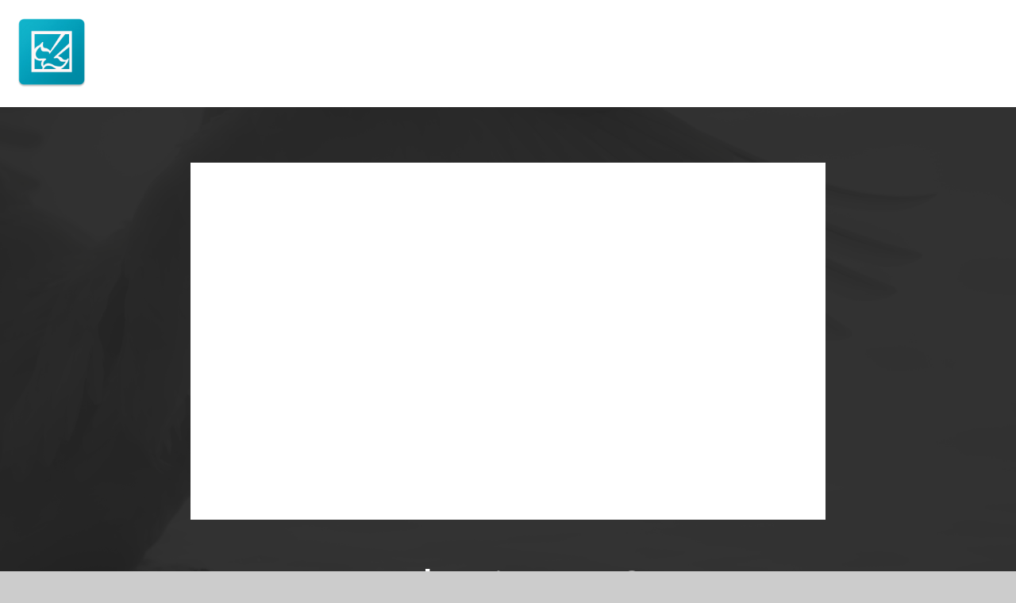

--- FILE ---
content_type: text/html; charset=UTF-8
request_url: https://ccpalmharbor.org/media/46tkhrz/ephesians-1-2
body_size: 9854
content:
<!DOCTYPE html>
<html class="wf-loading">
	<head>
		<meta http-equiv="Content-Type" content="text/html; charset=utf-8" />
		<meta name="viewport" content="width=device-width, initial-scale=1.0" />
<meta name="provider" content="snappages" />
<meta http-equiv="X-UA-Compatible" content="IE=Edge"/>
    <meta name="keywords" content="" />
            <meta name="description" content="" />
            <meta property="og:title" content="Ephesians 1-2" />
            <meta property="og:type" content="video" />
            <meta property="og:url" content="http://calvarychapelpalmharbor.snappages.site/media/46tkhrz/ephesians-1-2" />
            <meta property="og:image" content="https://images.subsplash.com/image.jpg?id=54b098e4-f5a7-40b4-8399-fdd5c8245639&w=800&h=450" />
            <meta property="og:thumbnail" content="https://images.subsplash.com/image.jpg?id=54b098e4-f5a7-40b4-8399-fdd5c8245639&w=800&h=450" />
            <meta property="og:image:secure_url" content="https://images.subsplash.com/image.jpg?id=54b098e4-f5a7-40b4-8399-fdd5c8245639&w=800&h=450" />
            <meta property="og:site_name" content="Calvary Chapel Palm Harbor" />
            <meta property="og:description" content="" />
    <link rel="shortcut icon" href="https://storage2.snappages.site/FQVJMV/assets/favicon.ico">
<title>Ephesians 1-2 | Calvary Chapel Palm Harbor</title>
    <script defer src="https://ajax.googleapis.com/ajax/libs/jquery/2.1.3/jquery.min.js"></script>
<script>
	var wid=14785, pid=424514, ptype='media', tid=16311, custom_fonts = "Montserrat:100,200,300,regular,500,600,700,800,900|NTR:regular|Roboto:100,100italic,300,300italic,regular,italic,500,500italic,700,700italic,900,900italic&display=swap";var page_type="media-item", render_url="https://site.snappages.site";</script>
<link href="https://assets2.snappages.site/global/styles/website.min.css?v=1769112211" type="text/css" rel="stylesheet" /><script defer src="https://assets2.snappages.site/global/assets/js/website.min.js?v=1769112211" type="text/javascript"></script><link class="core-style" href="https://storage2.snappages.site/FQVJMV/assets/themes/16311/style1750357917.css" type="text/css" rel="stylesheet" />
<link href="https://site.snappages.site/assets/icons/fontawesome/webfonts/fa-brands-400.woff2" rel="preload" as="font" type="font/woff2" crossorigin="anonymous"/>
<link href="https://site.snappages.site/assets/icons/fontawesome/webfonts/fa-regular-400.woff2" rel="preload" as="font" type="font/woff2" crossorigin="anonymous"/>
<link href="https://site.snappages.site/assets/icons/fontawesome/webfonts/fa-solid-900.woff2" rel="preload" as="font" type="font/woff2" crossorigin="anonymous"/>
<link href="https://site.snappages.site/assets/icons/fontawesome/css/all.min.css" rel="stylesheet"/>
<link href="https://site.snappages.site/assets/icons/fontawesome/css/all.min.css" rel="stylesheet"/>
<noscript><link href="https://site.snappages.site/assets/icons/fontawesome/css/all.min.css" rel="stylesheet" as="style"/></noscript>
<link href="https://site.snappages.site/assets/icons/fontawesome/css/v4-shims.min.css" rel="preload" as="style" onload="this.rel='stylesheet'"/>
<noscript><link href="https://site.snappages.site/assets/icons/fontawesome/css/v4-shims.min.css" rel="stylesheet" as="style"/></noscript>
<link href="https://assets2.snappages.site/global/assets/icons/pixeden/css/pe-icon-7-stroke.min.css" rel="preload" as="style" onload="this.rel='stylesheet'"/>
<noscript><link href="https://assets2.snappages.site/global/assets/icons/pixeden/css/pe-icon-7-stroke.min.css" rel="stylesheet" as="style"/></noscript>
<link href="https://assets2.snappages.site/global/assets/icons/typicons/typicons.min.css" rel="preload" as="style" onload="this.rel='stylesheet'"/>
<noscript><link href="https://assets2.snappages.site/global/assets/icons/typicons/typicons.min.css" rel="preload" as="stylesheet"/></noscript>
<link href="https://use.typekit.net/hqk1yln.css" rel="stylesheet" />

<!-- Global site tag (gtag.js) - Google Analytics -->
<script async src="https://www.googletagmanager.com/gtag/js?id=UA-162340687-1"></script>
<script>
window.dataLayer = window.dataLayer || [];
function gtag(){dataLayer.push(arguments);}
gtag('js', new Date());
gtag('config', 'UA-162340687-1');
</script>
<svg xmlns="https://www.w3.org/2000/svg" style="display:none;">
    <symbol id="sp-icon-amazon" viewBox="0 0 50 50">
        <g fill-rule="nonzero">
          <path id="Shape" d="M0.0909090909,38.8 C0.242409091,38.53335 0.484818182,38.51665 0.818181818,38.75 C8.39390909,43.58335 16.6363636,46 25.5454545,46 C31.4848182,46 37.3484545,44.78335 43.1363636,42.35 C43.2878636,42.28335 43.5075455,42.18335 43.7954545,42.05 C44.0833182,41.91665 44.2878636,41.81665 44.4090909,41.75 C44.8636364,41.55 45.2196818,41.65 45.4772727,42.05 C45.7348182,42.45 45.6515,42.81665 45.2272727,43.15 C44.6818182,43.58335 43.9848182,44.08335 43.1363636,44.65 C40.5302727,46.35 37.6211818,47.66665 34.4090909,48.6 C31.1969545,49.53335 28.0605909,50 25,50 C20.2727273,50 15.803,49.09165 11.5909091,47.275 C7.37877273,45.45835 3.60604545,42.9 0.272727273,39.6 C0.0909090909,39.43335 0,39.26665 0,39.1 C0,39 0.0302727273,38.9 0.0909090909,38.8 Z M13.7727273,24.55 C13.7727273,22.25 14.2878636,20.28335 15.3181818,18.65 C16.3484545,17.01665 17.7575455,15.78335 19.5454545,14.95 C21.1818182,14.18335 23.1969545,13.63335 25.5909091,13.3 C26.4090909,13.2 27.7424091,13.06665 29.5909091,12.9 L29.5909091,12.05 C29.5909091,9.91665 29.3787727,8.48335 28.9545455,7.75 C28.3181818,6.75 27.3181818,6.25 25.9545455,6.25 L25.5909091,6.25 C24.5909091,6.35 23.7272727,6.7 23,7.3 C22.2727273,7.9 21.803,8.73335 21.5909091,9.8 C21.4696818,10.46665 21.1666364,10.85 20.6818182,10.95 L15.4545455,10.25 C14.9393636,10.11665 14.6818182,9.81665 14.6818182,9.35 C14.6818182,9.25 14.6969545,9.13335 14.7272727,9 C15.2424091,6.03335 16.5075455,3.83335 18.5227273,2.4 C20.5378636,0.96665 22.8939091,0.16665 25.5909091,0 L26.7272727,0 C30.1818182,0 32.8787727,0.98335 34.8181818,2.95 C35.1223778,3.2848521 35.4034595,3.64418094 35.6590909,4.025 C35.9166364,4.40835 36.1211818,4.75 36.2727273,5.05 C36.4242273,5.35 36.5605909,5.78335 36.6818182,6.35 C36.803,6.91665 36.8939091,7.30835 36.9545455,7.525 C37.0151364,7.74165 37.0605909,8.20835 37.0909091,8.925 C37.1211818,9.64165 37.1363636,10.06665 37.1363636,10.2 L37.1363636,22.3 C37.1363636,23.16665 37.25,23.95835 37.4772727,24.675 C37.7045455,25.39165 37.9242273,25.90835 38.1363636,26.225 C38.3484545,26.54165 38.6969545,27.05 39.1818182,27.75 C39.3636364,28.05 39.4545455,28.31665 39.4545455,28.55 C39.4545455,28.81665 39.3333182,29.05 39.0909091,29.25 C36.5757273,31.65 35.2120909,32.95 35,33.15 C34.6363636,33.45 34.1969545,33.48335 33.6818182,33.25 C33.2575455,32.85 32.8863636,32.46665 32.5681818,32.1 C32.25,31.73335 32.0227273,31.46665 31.8863636,31.3 C31.75,31.13335 31.5302727,30.80835 31.2272727,30.325 C30.9242273,29.84165 30.7120909,29.51665 30.5909091,29.35 C28.8939091,31.38335 27.2272727,32.65 25.5909091,33.15 C24.5605909,33.48335 23.2878636,33.65 21.7727273,33.65 C19.4393636,33.65 17.5227273,32.85835 16.0227273,31.275 C14.5227273,29.69165 13.7727273,27.45 13.7727273,24.55 Z M21.5909091,23.55 C21.5909091,24.85 21.8863636,25.89165 22.4772727,26.675 C23.0681818,27.45835 23.8636364,27.85 24.8636364,27.85 C24.9545455,27.85 25.0833182,27.83335 25.25,27.8 C25.4166364,27.76665 25.5302727,27.75 25.5909091,27.75 C26.8636364,27.38335 27.8484545,26.48335 28.5454545,25.05 C28.8787727,24.41665 29.1287727,23.725 29.2954545,22.975 C29.4620909,22.225 29.553,21.61665 29.5681818,21.15 C29.5833182,20.68335 29.5909091,19.91665 29.5909091,18.85 L29.5909091,17.6 C27.8333182,17.6 26.5,17.73335 25.5909091,18 C22.9242273,18.83335 21.5909091,20.68335 21.5909091,23.55 Z M40.6818182,39.65 C40.7424091,39.51665 40.8333182,39.38335 40.9545455,39.25 C41.7120909,38.68335 42.4393636,38.3 43.1363636,38.1 C44.2878636,37.76665 45.4090909,37.58335 46.5,37.55 C46.803,37.51665 47.0909091,37.53335 47.3636364,37.6 C48.7272727,37.73335 49.5454545,37.98335 49.8181818,38.35 C49.9393636,38.55 50,38.85 50,39.25 L50,39.6 C50,40.76665 49.7120909,42.14165 49.1363636,43.725 C48.5605909,45.30835 47.7575455,46.58335 46.7272727,47.55 C46.5757273,47.68335 46.4393636,47.75 46.3181818,47.75 C46.2575455,47.75 46.1969545,47.73335 46.1363636,47.7 C45.9545455,47.6 45.9090909,47.41665 46,47.15 C47.1211818,44.25 47.6818182,42.23335 47.6818182,41.1 C47.6818182,40.73335 47.6211818,40.46665 47.5,40.3 C47.1969545,39.9 46.3484545,39.7 44.9545455,39.7 C44.4393636,39.7 43.8333182,39.73335 43.1363636,39.8 C42.3787727,39.9 41.6818182,40 41.0454545,40.1 C40.8636364,40.1 40.7424091,40.06665 40.6818182,40 C40.6211818,39.93335 40.6060455,39.86665 40.6363636,39.8 C40.6363636,39.76665 40.6515,39.71665 40.6818182,39.65 Z"/>
        </g>
    </symbol>
    <symbol id="sp-icon-roku" viewBox="0 0 50 50">
        <g>
          <path id="Combined-Shape" d="M8,0 L42,0 C46.418278,-8.11624501e-16 50,3.581722 50,8 L50,42 C50,46.418278 46.418278,50 42,50 L8,50 C3.581722,50 5.41083001e-16,46.418278 0,42 L0,8 C-5.41083001e-16,3.581722 3.581722,8.11624501e-16 8,0 Z M9.94591393,22.6758056 C9.94591393,23.9554559 8.93797503,25.0040346 7.705466,25.0040346 L6.5944023,25.0040346 L6.5944023,20.3268077 L7.705466,20.3268077 C8.93797503,20.3268077 9.94591393,21.3746529 9.94591393,22.6758056 Z M15,32 L11.1980679,26.5137477 C12.6117075,25.6540149 13.5405811,24.2489259 13.5405811,22.6758056 C13.5405811,20.0964239 11.1176341,18 8.14917631,18 L3,18 L3,31.9899135 L6.5944023,31.9899135 L6.5944023,27.3332264 L7.6834372,27.3332264 L10.9214498,32 L15,32 Z M19.4209982,23.6089545 C20.3760082,23.6089545 21.1686305,24.9005713 21.1686305,26.4995139 C21.1686305,28.098368 20.3760082,29.3917084 19.4209982,29.3917084 C18.4876486,29.3917084 17.6937241,28.0984122 17.6937241,26.4995139 C17.6937241,24.9006155 18.4876486,23.6089545 19.4209982,23.6089545 Z M24.8610089,26.4995139 C24.8610089,23.4472925 22.4211995,21 19.4209982,21 C16.4217953,21 14,23.4472925 14,26.4995139 C14,29.5540333 16.4217953,32 19.4209982,32 C22.4211995,32 24.8610089,29.5540333 24.8610089,26.4995139 Z M33.154894,21.2236663 L29.0835675,25.3681007 L29.0835675,21.2099662 L25.549974,21.2099662 L25.549974,31.7778363 L29.0835675,31.7778363 L29.0835675,27.4910969 L33.3340371,31.7778363 L37.7816639,31.7778363 L32.3803293,26.2779246 L36.8541742,21.7246949 L36.8541742,27.9961029 C36.8541742,30.0783079 38.0840844,31.9999116 41.1813884,31.9999116 C42.6517766,31.9999116 44.001101,31.1508546 44.6569026,30.3826285 L46.24575,31.7777921 L47,31.7777921 L47,21.2236663 L43.4663631,21.2236663 L43.4663631,28.056914 C43.0684459,28.7640196 42.5140009,29.2086122 41.657092,29.2086122 C40.7876817,29.2086122 40.3887661,28.6838515 40.3887661,27.0054037 L40.3887661,21.2236663 L33.154894,21.2236663 Z"/>
        </g>
    </symbol>
    <symbol id="sp-icon-google-play" viewBox="0 0 50 50">
	    <g fill-rule="nonzero">
	      <path id="top" d="M7.60285132,19.9078411 C12.5081466,14.9434827 20.3874745,6.92617108 24.6425662,2.55295316 L27.0855397,0.0509164969 L30.6904277,3.63645621 C32.6802444,5.62627291 34.2953157,7.30040733 34.2953157,7.35947047 C34.2953157,7.55651731 3.60386965,24.6751527 3.2296334,24.6751527 C3.01272912,24.6751527 4.70723014,22.8431772 7.60285132,19.9078411 Z" transform="matrix(1 0 0 -1 0 24.726)"/>
	            <path id="Shape" d="M0.767311609,49.8798639 C0.5901222,49.6828171 0.353869654,49.2693751 0.235234216,48.9735503 C0.0773930754,48.5794566 0.0183299389,41.3498232 0.0183299389,25.6690696 C0.0183299389,0.749517674 -0.0407331976,2.04992501 1.20010183,1.16295963 L1.83044807,0.709802806 L13.9256619,12.8050167 L26.0213849,24.9012488 L22.9088595,28.05298 C21.1950102,29.7866867 15.5804481,35.4796602 10.4394094,40.7194769 C1.61405295,49.6833262 1.06262729,50.2148945 0.767311609,49.8798639 Z" transform="matrix(1 0 0 -1 0 50.66)"/>
	            <path id="Shape" d="M32.1283096,28.868403 L28.287169,25.0272624 L31.5376782,21.7375476 C33.3304481,19.9249203 34.8864562,18.408627 34.9852342,18.3689121 C35.2214868,18.309849 45.0320774,23.6876494 45.5442974,24.1601545 C45.7413442,24.3373439 45.9974542,24.7711525 46.1155804,25.1453887 C46.450611,26.1499712 45.938391,27.0364274 44.5595723,27.8638205 C43.5748473,28.454961 37.3691446,31.9417227 36.3447047,32.4732909 C35.9893075,32.6703378 35.5560081,32.2961015 32.1283096,28.868403 Z" transform="matrix(1 0 0 -1 0 50.884)"/>
	            <path id="bottom" d="M16.1323829,37.9725051 C10.0850305,31.9643585 5.19959267,27.0392057 5.27851324,27.0392057 C5.33757637,27.0392057 5.84979633,27.2953157 6.401222,27.6104888 C7.48472505,28.2016293 28.8783096,39.9419552 31.3406314,41.2815682 C33.9210794,42.660387 34.0198574,42.1680244 30.4541752,45.7535642 C28.7204684,47.4872709 27.2627291,48.9052953 27.203666,48.9052953 C27.1446029,48.885947 22.160387,43.9806517 16.1323829,37.9725051 Z" transform="matrix(1 0 0 -1 0 75.945)"/>
	    </g>
    </symbol>
    <symbol id="sp-icon-apple" viewBox="0 0 50 50">
	    <g fill-rule="nonzero">
	      <path id="Shape" d="M33.9574406,26.5634279 C34.0276124,34.1300976 40.5866722,36.6480651 40.6593407,36.6801167 C40.6038808,36.8576056 39.6113106,40.2683744 37.2037125,43.7914576 C35.1223643,46.8374278 32.9623738,49.8720595 29.5596196,49.9349127 C26.2160702,49.9966052 25.1409344,47.9496797 21.3183084,47.9496797 C17.4968415,47.9496797 16.3023155,49.8721487 13.1372718,49.9966945 C9.85274871,50.1212403 7.35152871,46.7030612 5.25306112,43.668251 C0.964911488,37.4606036 -2.31212183,26.1269374 2.08810657,18.476523 C4.27404374,14.6772963 8.18048359,12.2714647 12.420574,12.2097721 C15.6458924,12.1481688 18.6901193,14.3824933 20.6618852,14.3824933 C22.6324029,14.3824933 26.3318047,11.6955185 30.2209468,12.0901367 C31.8490759,12.1579896 36.4193394,12.748667 39.353895,17.0498265 C39.1174329,17.1966031 33.9007325,20.2374843 33.9574406,26.5634279 M27.6736291,7.98325071 C29.4174035,5.86972218 30.5910653,2.92749548 30.2708784,0 C27.7573538,0.101154388 24.7179418,1.67712725 22.9150518,3.78949514 C21.2993165,5.66009243 19.8842887,8.65410161 20.2660876,11.5236543 C23.0677001,11.7406943 25.9297656,10.0981184 27.6736291,7.98325071"/>
	    </g>
    </symbol>
    <symbol id="sp-icon-windows" viewBox="0 0 50 50">
	    <g fill-rule="nonzero">
	      <path id="Shape" d="M0,7.0733463 L20.3540856,4.30155642 L20.3628405,23.9346304 L0.0184824903,24.0503891 L0,7.07354086 L0,7.0733463 Z M20.344358,26.1964981 L20.3599222,45.8466926 L0.0157587549,43.0496109 L0.0145914397,26.064786 L20.3441634,26.1964981 L20.344358,26.1964981 Z M22.8116732,3.93871595 L49.7992218,0 L49.7992218,23.6848249 L22.8116732,23.8988327 L22.8116732,3.93891051 L22.8116732,3.93871595 Z M49.8054475,26.381323 L49.7990272,49.9593385 L22.8114786,46.1503891 L22.7737354,26.3371595 L49.8054475,26.381323 Z"/>
	    </g>
    </symbol>
</svg>

	</head>
	<body>
		<div id="sp-wrapper">
			<header id="sp-header">
				<div id="sp-bar"><div id="sp-bar-text"><span></span></div><div id="sp-bar-social" class="sp-social-holder" data-style="icons" data-shape="circle"><a class="facebook" href="https://www.facebook.com/ccpalmharbor" target="_blank" data-type="facebook"><i class="fa fa-fw fa-facebook"></i></a><a class="linkedin" href="https://www.instagram.com/cc_palmharbor/" target="_blank" data-type="linkedin"><i class="fa fa-fw fa-linkedin"></i></a><a class="youtube" href="https://www.youtube.com/channel/UCrXGEPTqGTteCLJED3gbiGQ" target="_blank" data-type="youtube"><i class="fa fa-fw fa-youtube"></i></a></div></div>
				<div id="sp-logo"><a href="http://www.ccpalmharbor.org" target="_self"><img src="https://storage2.snappages.site/FQVJMV/assets/images/7263002_1080x1080_500.png" width="90px"/></a></div>
				<div id="sp-nav"><nav id="sp-nav-links"><ul><li style="z-index:1250;" id="nav_home" data-type="basic"><a href="/" target="_self"><span></span>Home</a></li><li style="z-index:1249;" id="nav_i-am-new" data-type="basic"><a href="/i-am-new" target="_self"><span></span>I AM NEW</a></li><li style="z-index:1248;" id="nav_about" data-type="basic"><a href="/about" target="_self"><span></span>About&nbsp;<i class="fa fa-angle-down" style="font-size:12px;vertical-align:10%;"></i></a><ul class="sp-second-nav"><li id="nav_ask-a-pastor"><a href="/ask-a-pastor" target="_self"><span></span>Ask a Pastor</a></li><li id="nav_what-we-believe"><a href="/what-we-believe" target="_self"><span></span>What We believe</a></li><li id="nav_find-us"><a href="/find-us" target="_self"><span></span>Find Us</a></li><li id="nav_abcs-of-salvation"><a href="/abcs-of-salvation" target="_self"><span></span>ABCs Of Salvation</a></li><li id="nav_leadership"><a href="/leadership" target="_self"><span></span>Leadership</a></li></ul></li><li style="z-index:1247;" id="nav_ministries" data-type="basic"><a href="/ministries" target="_self"><span></span>Ministries&nbsp;<i class="fa fa-angle-down" style="font-size:12px;vertical-align:10%;"></i></a><ul class="sp-second-nav"><li id="nav_womens-ministry"><a href="/womens-ministry" target="_self"><span></span>Womens Ministry</a></li><li id="nav_mens-ministry"><a href="/mens-ministry" target="_self"><span></span>Mens ministry</a></li><li id="nav_childrens-ministry"><a href="/childrens-ministry" target="_self"><span></span>Childrens Ministry</a></li><li id="nav_youth-ministry"><a href="/youth-ministry" target="_self"><span></span>Youth Ministry</a></li><li id="nav_young-adults"><a href="/young-adults" target="_self"><span></span>Young Adults</a></li><li id="nav_home-fellowship"><a href="/home-fellowship" target="_self"><span></span>Home fellowship</a></li><li id="nav_marriage-fellowship"><a href="/marriage-fellowship" target="_self"><span></span>Marriage Fellowship</a></li><li id="nav_missions"><a href="/missions" target="_self"><span></span>Missions</a></li><li id="nav_prayer-ministry"><a href="/prayer-ministry" target="_self"><span></span>Prayer Ministry</a></li><li id="nav_espanol-service"><a href="/espanol-service" target="_self"><span></span>Espanol Service</a></li><li id="nav_carpenters-care"><a href="/carpenters-care" target="_self"><span></span>Carpenters Care</a></li></ul></li><li style="z-index:1246;" id="nav_connect" data-type="basic"><a href="/connect" target="_self"><span></span>connect&nbsp;<i class="fa fa-angle-down" style="font-size:12px;vertical-align:10%;"></i></a><ul class="sp-second-nav"><li id="nav_small-groups"><a href="/small-groups" target="_self"><span></span>Small Groups</a></li><li id="nav_events"><a href="/events" target="_self"><span></span>Events</a></li><li id="nav_beach-baptism"><a href="/beach-baptism" target="_self"><span></span>Beach Baptism</a></li><li id="nav_bulletin"><a href="/bulletin" target="_self"><span></span>Bulletin</a></li><li id="nav_serve"><a href="/serve" target="_self"><span></span>serve</a></li></ul></li><li style="z-index:1245;" id="nav_media" data-type="basic"><a href="/media" target="_self"><span></span>Media&nbsp;<i class="fa fa-angle-down" style="font-size:12px;vertical-align:10%;"></i></a><ul class="sp-second-nav"><li id="nav_livestream"><a href="/livestream" target="_self"><span></span>Livestream</a></li><li id="nav_sermons"><a href="/sermons" target="_self"><span></span>sermons</a></li><li id="nav_CCPH Worship Playlist"><a href="https://open.spotify.com/playlist/5BOUEbe3iiNT2OcuOEQOcZ?si=a9215822b7f34f2a" target="_blank"><span></span>CCPH Worship Playlist</a></li><li id="nav_reading-plans"><a href="/reading-plans" target="_self"><span></span>Reading Plans</a></li><li id="nav_resources"><a href="/resources" target="_self"><span></span>Resources</a></li><li id="nav_apps"><a href="/apps" target="_self"><span></span>Apps</a></li><li id="nav_bible-podcast"><a href="/bible-podcast" target="_self"><span></span>Bible Podcast</a></li></ul></li><li style="z-index:1244;" id="nav_give" data-type="link"><a href="https://wallet.subsplash.com/ui/embed/FQVJMV/" target="_blank"><span></span>Give</a></li><li style="z-index:1243;" id="nav_prayer" data-type="basic"><a href="/prayer" target="_self"><span></span>Prayer</a></li></ul></nav></div><div id="sp-nav-button"></div>
			</header>
			<main id="sp-content">
				<section class="sp-section sp-scheme-1" data-index="" data-scheme="1"><div class="sp-section-slide" data-background="%7B%22type%22%3A%22image%22%2C%22src%22%3A%22https%3A%5C%2F%5C%2Fcdn.subsplash.com%5C%2Fimages%5C%2FFQVJMV%5C%2F_source%5C%2F767765c4-128b-467f-98c9-a6591aac0027%5C%2Fimage.png%22%2C%22size%22%3A%22cover%22%2C%22position%22%3A%22center%22%2C%22repeat%22%3A%22no-repeat%22%2C%22attachment%22%3A%22scroll%22%2C%22tint%22%3A%22rgba%2830%2C30%2C30%2C.9%29%22%7D" data-tint="rgba(30,30,30,.9)"  data-label="Main" ><div class="sp-section-content"  style="padding-top:40px;padding-bottom:40px;"><div class="sp-grid sp-col sp-col-24"><div class="sp-block sp-subsplash_media-block " data-type="subsplash_media" data-id="" style="text-align:center;padding-top:30px;padding-bottom:30px;padding-left:0px;padding-right:0px;"><div class="sp-block-content"  style="max-width:800px;"><div class="sp-subsplash-holder"  data-source="46tkhrz" data-info="false"><div class="sap-embed-player"><iframe src="https://subsplash.com/u/-FQVJMV/media/embed/d/46tkhrz?&info=0" frameborder="0" allow="clipboard-read; clipboard-write" webkitallowfullscreen mozallowfullscreen allowfullscreen></iframe></div><style type="text/css">div.sap-embed-player{position:relative;width:100%;height:0;padding-top:56.25%;}div.sap-embed-player>iframe{position:absolute;top:0;left:0;width:100%;height:100%;}</style></div></div></div><div class="sp-block sp-heading-block " data-type="heading" data-id="" style="text-align:center;"><div class="sp-block-content"  style=""><span class='h1' ><h1 >Ephesians 1-2</h1></span></div></div><div class="sp-block sp-text-block " data-type="text" data-id="" style="text-align:center;padding-top:0px;padding-bottom:0px;"><div class="sp-block-content"  style=""><span class="sp-media-subtitle">Oct 21, 2020 &nbsp;<span style="font-size:.8em;">&bullet;</span>&nbsp; Ben Falleur</span></div></div><div class="sp-block sp-text-block " data-type="text" data-id="" style="text-align:center;"><div class="sp-block-content"  style="max-width:1000px;;"></div></div></div></div></div></section><section class="sp-section sp-scheme-0" data-index="" data-scheme="0"><div class="sp-section-slide"  data-label="Main" ><div class="sp-section-content" ><div class="sp-grid sp-col sp-col-24"><div class="sp-block sp-heading-block " data-type="heading" data-id="" style="text-align:center;"><div class="sp-block-content"  style=""><span class='h3' ><h3 >More From Ephesians</h3></span></div></div><div class="sp-block sp-media_library-block " data-type="media_library" data-id="" style=""><div class="sp-block-content"  style=""><div class="sp-media-library"  data-source="series" data-layout="slider" data-pagination="false" data-labels="true" data-page="1" data-limit="12" data-filter="media_series" data-value="4cfee19c-c125-479f-a62e-cab71caa5b4b" data-total="19">
        <a class="sp-media-item" href="/media/py4zcz9/ephesians-6-10-24">
            <div class="sp-media-thumb" style="color:#b2b2b1;background-color:#d2d2d2;background-image:url(https://images.subsplash.com/image.jpg?id=54b098e4-f5a7-40b4-8399-fdd5c8245639&w=800&h=450);"><div class="sp-media-play-overlay"></div></div>
            <div class="sp-media-title">Ephesians 6:10-24</div>
            <div class="sp-media-subtitle">Nov 11, 2018 &nbsp;<span style="font-size:.8em;">&bullet;</span>&nbsp; Brett Robinson</div>
        </a>
        <a class="sp-media-item" href="/media/d76bhrx/ephesians-6-10-18">
            <div class="sp-media-thumb" style="color:#b2b2b1;background-color:#d2d2d2;background-image:url(https://images.subsplash.com/image.jpg?id=54b098e4-f5a7-40b4-8399-fdd5c8245639&w=800&h=450);"><div class="sp-media-play-overlay"></div></div>
            <div class="sp-media-title">Ephesians 6:10-18</div>
            <div class="sp-media-subtitle">Nov 4, 2018 &nbsp;<span style="font-size:.8em;">&bullet;</span>&nbsp; Brett Robinson</div>
        </a>
        <a class="sp-media-item" href="/media/z5hm2jn/ephesians-6-1-12">
            <div class="sp-media-thumb" style="color:#b2b2b1;background-color:#d2d2d2;background-image:url(https://images.subsplash.com/image.jpg?id=54b098e4-f5a7-40b4-8399-fdd5c8245639&w=800&h=450);"><div class="sp-media-play-overlay"></div></div>
            <div class="sp-media-title">Ephesians 6:1-12</div>
            <div class="sp-media-subtitle">Oct 21, 2018 &nbsp;<span style="font-size:.8em;">&bullet;</span>&nbsp; Brett Robinson</div>
        </a>
        <a class="sp-media-item" href="/media/q59dy3b/ephesians-5-21-31">
            <div class="sp-media-thumb" style="color:#b2b2b1;background-color:#d2d2d2;background-image:url(https://images.subsplash.com/image.jpg?id=54b098e4-f5a7-40b4-8399-fdd5c8245639&w=800&h=450);"><div class="sp-media-play-overlay"></div></div>
            <div class="sp-media-title">Ephesians 5:21-31</div>
            <div class="sp-media-subtitle">Oct 14, 2018 &nbsp;<span style="font-size:.8em;">&bullet;</span>&nbsp; Brett Robinson</div>
        </a>
        <a class="sp-media-item" href="/media/gr9ndyt/ephesians-5-17-30">
            <div class="sp-media-thumb" style="color:#b2b2b1;background-color:#d2d2d2;background-image:url(https://images.subsplash.com/image.jpg?id=54b098e4-f5a7-40b4-8399-fdd5c8245639&w=800&h=450);"><div class="sp-media-play-overlay"></div></div>
            <div class="sp-media-title">Ephesians 5:17-30</div>
            <div class="sp-media-subtitle">Oct 7, 2018 &nbsp;<span style="font-size:.8em;">&bullet;</span>&nbsp; Brett Robinson</div>
        </a>
        <a class="sp-media-item" href="/media/y85sxjh/ephesians-5-22-24-1-peter-3-1-4">
            <div class="sp-media-thumb" style="color:#b2b2b1;background-color:#d2d2d2;background-image:url(https://images.subsplash.com/image.jpg?id=54b098e4-f5a7-40b4-8399-fdd5c8245639&w=800&h=450);"><div class="sp-media-play-overlay"></div></div>
            <div class="sp-media-title">Ephesians 5:22-24; 1 Peter 3:1-4</div>
            <div class="sp-media-subtitle">Sep 16, 2018 &nbsp;<span style="font-size:.8em;">&bullet;</span>&nbsp; Brett Robinson</div>
        </a>
        <a class="sp-media-item" href="/media/wbkhc68/ephesians-5-15-33-6-1-9">
            <div class="sp-media-thumb" style="color:#b2b2b1;background-color:#d2d2d2;background-image:url(https://images.subsplash.com/image.jpg?id=54b098e4-f5a7-40b4-8399-fdd5c8245639&w=800&h=450);"><div class="sp-media-play-overlay"></div></div>
            <div class="sp-media-title">Ephesians 5:15-33, 6:1-9</div>
            <div class="sp-media-subtitle">Sep 9, 2018 &nbsp;<span style="font-size:.8em;">&bullet;</span>&nbsp; Brett Robinson</div>
        </a>
        <a class="sp-media-item" href="/media/3rvh2kz/ephesians-5-1-18">
            <div class="sp-media-thumb" style="color:#b2b2b1;background-color:#d2d2d2;background-image:url(https://images.subsplash.com/image.jpg?id=54b098e4-f5a7-40b4-8399-fdd5c8245639&w=800&h=450);"><div class="sp-media-play-overlay"></div></div>
            <div class="sp-media-title">Ephesians 5:1-18</div>
            <div class="sp-media-subtitle">Aug 26, 2018 &nbsp;<span style="font-size:.8em;">&bullet;</span>&nbsp; Brett Robinson</div>
        </a>
        <a class="sp-media-item" href="/media/gctgrb5/ephesians-5-15-21">
            <div class="sp-media-thumb" style="color:#b2b2b1;background-color:#d2d2d2;background-image:url(https://images.subsplash.com/image.jpg?id=54b098e4-f5a7-40b4-8399-fdd5c8245639&w=800&h=450);"><div class="sp-media-play-overlay"></div></div>
            <div class="sp-media-title">Ephesians 5:15-21</div>
            <div class="sp-media-subtitle">Sep 2, 2018 &nbsp;<span style="font-size:.8em;">&bullet;</span>&nbsp; Brett Robinson</div>
        </a>
        <a class="sp-media-item" href="/media/nwdp4f8/ephesians-4-17-32">
            <div class="sp-media-thumb" style="color:#b2b2b1;background-color:#d2d2d2;background-image:url(https://images.subsplash.com/image.jpg?id=54b098e4-f5a7-40b4-8399-fdd5c8245639&w=800&h=450);"><div class="sp-media-play-overlay"></div></div>
            <div class="sp-media-title">Ephesians 4:17-32</div>
            <div class="sp-media-subtitle">Aug 12, 2018 &nbsp;<span style="font-size:.8em;">&bullet;</span>&nbsp; Brett Robinson</div>
        </a>
        <a class="sp-media-item" href="/media/q8k46cx/ephesians-4-1-16">
            <div class="sp-media-thumb" style="color:#b2b2b1;background-color:#d2d2d2;background-image:url(https://images.subsplash.com/image.jpg?id=54b098e4-f5a7-40b4-8399-fdd5c8245639&w=800&h=450);"><div class="sp-media-play-overlay"></div></div>
            <div class="sp-media-title">Ephesians 4:1-16</div>
            <div class="sp-media-subtitle">Aug 5, 2018 &nbsp;<span style="font-size:.8em;">&bullet;</span>&nbsp; Brett Robinson</div>
        </a>
        <a class="sp-media-item" href="/media/p4byfph/ephesians-4-1-13">
            <div class="sp-media-thumb" style="color:#b2b2b1;background-color:#d2d2d2;background-image:url(https://images.subsplash.com/image.jpg?id=54b098e4-f5a7-40b4-8399-fdd5c8245639&w=800&h=450);"><div class="sp-media-play-overlay"></div></div>
            <div class="sp-media-title">Ephesians 4:1-13</div>
            <div class="sp-media-subtitle">Jul 29, 2018 &nbsp;<span style="font-size:.8em;">&bullet;</span>&nbsp; Brett Robinson</div>
        </a><span></span></div></div></div><div class="sp-block sp-button-block " data-type="button" data-id="" style="text-align:center;"><div class="sp-block-content"  style=""><span class="text-reset"><a class="sp-button" href="/media/series/by9t5j7/ephesians" target=""  data-label="View Series" style="">View Series</a></span></div></div></div></div></div></section>
			</main>
			<footer id="sp-footer">
				<section class="sp-section sp-scheme-5" data-index="" data-scheme="5"><div class="sp-section-slide"  data-label="Main" ><div class="sp-section-content" ><div class="sp-grid sp-col sp-col-24"><div class="sp-row"><div class="sp-col sp-col-19"><div class="sp-row"><div class="sp-col sp-col-14"><div class="sp-block sp-button-block " data-type="button" data-id="cafce1ad-7e4a-4ad6-8733-46630d38c461" style=""><div class="sp-block-content"  style=""><span class="text-reset"><a class="sp-button" href="/i-am-interested-form-2025" target="_self"  data-label="LEARN MORE ABOUT OUR CHURCH" data-icon="arrow-circle-right" data-group="fontawesome" data-padding="17" data-color="#054052" data-text-color="#ffffff" style="padding:17px;background-color:#054052 !important;color:#ffffff !important;"><i class="fa fa-arrow-circle-right fa-lg fa-fw"></i>LEARN MORE ABOUT OUR CHURCH</a></span></div></div><div class="sp-block sp-button-block " data-type="button" data-id="7cfcb4af-640e-451a-9152-bdfb6f67e443" style=""><div class="sp-block-content"  style=""><span class="text-reset"><a class="sp-button" href="mailto:ccphaskapastor@gmail.com?subject=Ask%20a%20Pastor" target=""  data-label="ask a pastor" data-icon="paper-plane" data-group="fontawesome" data-padding="17" data-color="#054052" data-text-color="#ffffff" style="padding:17px;background-color:#054052 !important;color:#ffffff !important;"><i class="fa fa-paper-plane fa-lg fa-fw"></i>ask a pastor</a></span></div></div><div class="sp-block sp-button-block " data-type="button" data-id="07f6a9ff-49f5-42c1-ad96-49d84d2bb749" style=""><div class="sp-block-content"  style=""><span class="text-reset"><a class="sp-button" href="/prayer-request-form" target="_self"  data-label="Ask for Prayer" data-icon="paper-plane" data-group="fontawesome" data-padding="17" data-color="#054052" data-text-color="#ffffff" style="padding:17px;background-color:#054052 !important;color:#ffffff !important;"><i class="fa fa-paper-plane fa-lg fa-fw"></i>Ask for Prayer</a></span></div></div></div><div class="sp-col sp-col-5"><div class="sp-block sp-heading-block " data-type="heading" data-id="a89ca289-29a5-4d4d-b418-6bb8538b9094" style="text-align:left;"><div class="sp-block-content"  style="max-width:250px;"><span class='h2'  data-size="2.5em"><h2  style='font-size:2.5em;'><b>SERVICE TIMES</b></h2></span></div></div><div class="sp-block sp-text-block " data-type="text" data-id="ba57edef-ae03-41b2-95bf-eb4c1b10d3fc" style="text-align:left;"><div class="sp-block-content"  style="max-width:250px;"><b>SUNDAY</b><br>10:00 AM<br><br><b>WEDNESDAY</b><br>7:00 PM<br><br><b>SERVICIO EN ESPAÑOL</b><br>SÁBADOS A LAS 6:00 PM</div></div></div></div></div><div class="sp-col sp-col-5"><div class="sp-block sp-heading-block " data-type="heading" data-id="5e0ad726-c52d-4f12-9aa1-0dda871bbfcc" style="text-align:left;"><div class="sp-block-content"  style=""><span class='h2'  data-size="2.5em"><h2  style='font-size:2.5em;'><b>CONTACT INFO</b></h2></span></div></div><div class="sp-block sp-text-block " data-type="text" data-id="46e2998a-3c1d-45a7-bad0-b4e1295c99ca" style="text-align:left;"><div class="sp-block-content"  style=""><b>Calvary Chapel Palm Harbor</b><br>32676 US HWY 19 N<br>Palm Harbor, FL 34684<br>(727) 786-7969<br><a href="mailto:palmharbor@calvarychapel.com?subject=" rel="" target="">palmharbor@calvarychapel.com</a></div></div><div class="sp-block sp-heading-block " data-type="heading" data-id="b4938345-8575-4b02-908d-054d4b5047f2" style="text-align:left;"><div class="sp-block-content"  style=""><span class='h2'  data-size="2.5em"><h2  style='font-size:2.5em;'><b>STAY CONNECTED</b></h2></span></div></div><div class="sp-block sp-social-block " data-type="social" data-id="c5e16961-a548-4323-9ef3-8b7910256500" style="text-align:left;padding-top:0px;padding-bottom:0px;padding-left:0px;padding-right:0px;"><div class="sp-block-content"  style="max-width:250px;"><div class="sp-social-holder" style="font-size:39px;margin-top:-5px;"  data-style="icons" data-shape="rounded"><a class="facebook" href="https://www.facebook.com/ccpalmharbor/" target="_blank" style="margin-right:5px;margin-top:5px;"><i class="fa fa-fw fa-facebook"></i></a><a class="instagram" href="https://www.instagram.com/cc_palmharbor/" target="_blank" style="margin-right:5px;margin-top:5px;"><i class="fa fa-fw fa-instagram"></i></a><a class="envelope-o" href="mailto:palmharbor@calvarychapel.com" target="_blank" style="margin-right:5px;margin-top:5px;"><i class="fa fa-fw fa-envelope-o"></i></a><a class="youtube" href="https://www.youtube.com/channel/UCrXGEPTqGTteCLJED3gbiGQ" target="_blank" style="margin-right:5px;margin-top:5px;"><i class="fa fa-fw fa-youtube"></i></a></div></div></div></div></div></div></div></div></section><div id="sp-footer-extra"><div id="sp-footer-brand"><a href="https://snappages.com?utm_source=user&utm_medium=footer" target="_blank" title="powered by SnapPages Website Builder">powered by &nbsp;<span>SnapPages</span></a></div></div>
			</footer>
		</div>
	<script src="https://widgets.leadconnectorhq.com/loader.js" data-resources-url="https://widgets.leadconnectorhq.com/chat-widget/loader.js"></script>

<script>
const applyGradientToFooter = () => {
	const footer = document.getElementById("sp-footer");
	if (!footer) return;
	const bgDiv = footer.querySelector(".sp-section-backgrounds .sp-section-background");
	if (!bgDiv) return;
	bgDiv.style.setProperty("background", "linear-gradient(to right, #009EB2, #00829F, #0C5C8B)", "important");
	bgDiv.style.setProperty("backgroundImage", "linear-gradient(to right, #009EB2, #00829F, #0C5C8B)", "important");
	bgDiv.style.setProperty("backgroundColor", "transparent", "important");
	bgDiv.style.setProperty("opacity", "1", "important");
	bgDiv.style.setProperty("position", "absolute", "important");
	bgDiv.style.setProperty("top", "0", "important");
	bgDiv.style.setProperty("left", "0", "important");
	bgDiv.style.setProperty("width", "100%", "important");
	bgDiv.style.setProperty("height", "100%", "important");
	bgDiv.style.setProperty("zIndex", "-1", "important");
	clearInterval(waitForFooter);
};
const waitForFooter = setInterval(() => {
	const footer = document.getElementById("sp-footer");
	const bgDiv = footer?.querySelector(".sp-section-backgrounds .sp-section-background");
	if (footer && bgDiv) {
		applyGradientToFooter();
	}
}, 100);
</script>
	</body>
</html>


--- FILE ---
content_type: text/html; charset=utf-8
request_url: https://subsplash.com/u/-FQVJMV/media/embed/d/46tkhrz?&info=0
body_size: 15782
content:
<!DOCTYPE html><html lang="en"><head><meta charSet="utf-8"/><meta name="viewport" content="width=device-width, initial-scale=1"/><link rel="stylesheet" href="https://assets.prod.subsplash.io/web-app/_next/static/css/1b6dc5a8b7dea857.css" data-precedence="next"/><link rel="preload" as="script" fetchPriority="low" href="https://assets.prod.subsplash.io/web-app/_next/static/chunks/webpack-53c6ca6fa18ac19e.js"/><script src="https://assets.prod.subsplash.io/web-app/_next/static/chunks/4bd1b696-234880969d896f6e.js" async=""></script><script src="https://assets.prod.subsplash.io/web-app/_next/static/chunks/2532-7b7ee97ffc701e13.js" async=""></script><script src="https://assets.prod.subsplash.io/web-app/_next/static/chunks/main-app-6723fb8b2cf614f2.js" async=""></script><script src="https://assets.prod.subsplash.io/web-app/_next/static/chunks/app/layout-5c8a90300a905918.js" async=""></script><script src="https://assets.prod.subsplash.io/web-app/_next/static/chunks/82316aac-948ad82ac4d03b29.js" async=""></script><script src="https://assets.prod.subsplash.io/web-app/_next/static/chunks/9189-92d83ebb837af5f1.js" async=""></script><script src="https://assets.prod.subsplash.io/web-app/_next/static/chunks/app/error-e84e184e78a4a2c2.js" async=""></script><script src="https://assets.prod.subsplash.io/web-app/_next/static/chunks/2626716e-0e20cf3728847630.js" async=""></script><script src="https://assets.prod.subsplash.io/web-app/_next/static/chunks/1e4a01de-7d53026235bfbc82.js" async=""></script><script src="https://assets.prod.subsplash.io/web-app/_next/static/chunks/13b76428-451751db6b930d67.js" async=""></script><script src="https://assets.prod.subsplash.io/web-app/_next/static/chunks/542ea986-ec287d4fec3b5165.js" async=""></script><script src="https://assets.prod.subsplash.io/web-app/_next/static/chunks/e37a0b60-2fb0f1ad7fd9ae68.js" async=""></script><script src="https://assets.prod.subsplash.io/web-app/_next/static/chunks/794d257c-ba4101535445c307.js" async=""></script><script src="https://assets.prod.subsplash.io/web-app/_next/static/chunks/1126-1850a116fc9bdfed.js" async=""></script><script src="https://assets.prod.subsplash.io/web-app/_next/static/chunks/5606-e5329432c058720b.js" async=""></script><script src="https://assets.prod.subsplash.io/web-app/_next/static/chunks/1239-1625fcf03ed19af9.js" async=""></script><script src="https://assets.prod.subsplash.io/web-app/_next/static/chunks/8879-f2c588474d408a7d.js" async=""></script><script src="https://assets.prod.subsplash.io/web-app/_next/static/chunks/app/%5BcustomPath%5D/(nav)/%5B...catchall%5D/page-cb28e3af4475d456.js" async=""></script><script src="https://assets.prod.subsplash.io/web-app/_next/static/chunks/app/%5BcustomPath%5D/(nav)/media/embed/d/%5Bid%5D/not-found-67e152e91f9e8fd1.js" async=""></script><script src="https://assets.prod.subsplash.io/web-app/_next/static/chunks/app/global-error-4fb6d617e8b83095.js" async=""></script><script src="https://assets.prod.subsplash.io/web-app/_next/static/chunks/app/%5BcustomPath%5D/(nav)/error-6cd90ab0263f6592.js" async=""></script><script src="https://assets.prod.subsplash.io/web-app/_next/static/chunks/87e9e1a7-83be2cc0a85041ee.js" async=""></script><script src="https://assets.prod.subsplash.io/web-app/_next/static/chunks/6013-9173dc0596b6a9ff.js" async=""></script><script src="https://assets.prod.subsplash.io/web-app/_next/static/chunks/7070-450057ed86e359f5.js" async=""></script><script src="https://assets.prod.subsplash.io/web-app/_next/static/chunks/app/%5BcustomPath%5D/(nav)/media/embed/d/%5Bid%5D/page-672918115aff4cb5.js" async=""></script><script src="https://assets.prod.subsplash.io/web-app/_next/static/chunks/9037-63f3f8e5eb48d750.js" async=""></script><script src="https://assets.prod.subsplash.io/web-app/_next/static/chunks/app/%5BcustomPath%5D/layout-b44671786df63336.js" async=""></script><meta name="theme-color" content="#000000"/><title>Ephesians 1-2 - Calvary Chapel Palm Harbor</title><meta name="robots" content="index, follow"/><meta name="googlebot" content="index, follow"/><meta name="fb:app_id" content="462626960493104"/><meta property="og:title" content="Ephesians 1-2"/><meta property="og:description" content="Content from Ephesians 1-2"/><meta property="og:site_name" content="Calvary Chapel Palm Harbor"/><meta property="og:image" content="https://images.subsplash.com/image.jpg?id=54b098e4-f5a7-40b4-8399-fdd5c8245639&amp;w=1280&amp;h=720"/><meta property="og:image:width" content="1280"/><meta property="og:image:height" content="720"/><meta property="og:type" content="video.movie"/><meta name="twitter:card" content="summary_large_image"/><meta name="twitter:title" content="Ephesians 1-2"/><meta name="twitter:description" content="Content from Ephesians 1-2"/><meta name="twitter:image" content="https://images.subsplash.com/image.jpg?id=54b098e4-f5a7-40b4-8399-fdd5c8245639&amp;w=1280&amp;h=720"/><meta name="twitter:image:width" content="1280"/><meta name="twitter:image:height" content="720"/><link rel="icon" href="/u/-FQVJMV/icon?d136b0183752345a" type="image/png" sizes="32x32"/><script>(self.__next_s=self.__next_s||[]).push([0,{"children":"window['__ENV'] = {\"NEXT_PUBLIC_STRIPE_KEY\":\"pk_live_NtK3fbPWR8llwyhtcNcNTXcc\",\"NEXT_PUBLIC_EUA_RECAPTCHA_SITE_KEY\":\"6LehYNsrAAAAAHzfx52xAIoealmafbJA7eFoq6li\",\"NEXT_PUBLIC_SITES_HOST\":\"https://sites.subsplash.com\",\"NEXT_PUBLIC_ENCODED_TENOR_API_KEY\":\"QUl6YVN5QjVJN2pWMDAtOFFUUE9yaEJNRUV1bUhMNXNkcWJYdGRj\",\"NEXT_PUBLIC_OMNI_SENTRY_ENABLED\":\"true\",\"NEXT_PUBLIC_BUILD_ENV\":\"prod\",\"NEXT_PUBLIC_UNLEASH_CLIENT_KEY\":\"Fm76fLUTkygGEONUIXFubtZl0X9bj7mWd6ce8CYWn2LKBPBS5Do9xEthTibmJ8Z0\",\"NEXT_PUBLIC_GOOGLE_CAPTCHA_KEY\":\"6LdQxHsaAAAAAKL-fPEdaxqNaPjTItILKcm2Wf8u\",\"NEXT_PUBLIC_GOOGLE_MAPS_KEY\":\"AIzaSyAIbpdmzkOrNz79Z7TLN_h6BCMZ3CLwqsg\",\"NEXT_PUBLIC_STRIPE_TEST_KEY\":\"pk_test_g1LO3WwPiAtH0DfRleeldKNP\",\"NEXT_PUBLIC_FEEDS_SERVICE\":\"https://feeds.subsplash.com/api/v1\",\"NEXT_PUBLIC_GUEST_TOKENS_SERVICE_CLIENT_ID\":\"01f874a5-ac2e-4be9-a67b-32f4881f8d83\",\"NEXT_PUBLIC_GUEST_TOKENS_SERVICE_CLIENT_SECRET\":\"e00d19d3f154ed876198f62e48c5af64db8536da9805ce4f6ebeac7873b6b5cc\"}"}])</script><meta name="sentry-trace" content="d53e0d6449b0ddd7e946e8ebcb8114d6-985bdb276b536ea9-1"/><meta name="baggage" content="sentry-environment=production,sentry-release=8c113b6,sentry-public_key=b6050d068fe84772a4cab9dd4e21f1ef,sentry-trace_id=d53e0d6449b0ddd7e946e8ebcb8114d6,sentry-sample_rate=1,sentry-transaction=GET%20%2F%5BcustomPath%5D%2Fmedia%2Fembed%2Fd%2F%5Bid%5D,sentry-sampled=true"/><script src="https://assets.prod.subsplash.io/web-app/_next/static/chunks/polyfills-42372ed130431b0a.js" noModule=""></script></head><body class="bg-n0 no-transition"><div hidden=""><!--$--><!--/$--></div><section class="peer-[.transparent-route]:-mt-4xl"><!--$--><!--$--><div class="css-1bh9chl r-13awgt0"></div><!--$--><!--/$--><!--/$--><!--/$--></section><div class="fixed bottom-0 left-0 w-full pointer-events-none p-md xs:p-xl z-[100]"><div class="opacity-0 text-base rounded-md shadow-md bg-n900 text-n0 p-lg xs:max-w-[350px] w-full transition-opacity duration-300"></div></div><script src="https://assets.prod.subsplash.io/web-app/_next/static/chunks/webpack-53c6ca6fa18ac19e.js" id="_R_" async=""></script><script>(self.__next_f=self.__next_f||[]).push([0])</script><script>self.__next_f.push([1,"1:\"$Sreact.fragment\"\n2:I[41402,[\"7177\",\"static/chunks/app/layout-5c8a90300a905918.js\"],\"\"]\n3:I[9766,[],\"\"]\n4:I[50960,[\"9326\",\"static/chunks/82316aac-948ad82ac4d03b29.js\",\"9189\",\"static/chunks/9189-92d83ebb837af5f1.js\",\"8039\",\"static/chunks/app/error-e84e184e78a4a2c2.js\"],\"default\"]\n5:I[98924,[],\"\"]\n"])</script><script>self.__next_f.push([1,"6:I[9254,[\"7596\",\"static/chunks/2626716e-0e20cf3728847630.js\",\"8060\",\"static/chunks/1e4a01de-7d53026235bfbc82.js\",\"586\",\"static/chunks/13b76428-451751db6b930d67.js\",\"6915\",\"static/chunks/542ea986-ec287d4fec3b5165.js\",\"4935\",\"static/chunks/e37a0b60-2fb0f1ad7fd9ae68.js\",\"958\",\"static/chunks/794d257c-ba4101535445c307.js\",\"9326\",\"static/chunks/82316aac-948ad82ac4d03b29.js\",\"1126\",\"static/chunks/1126-1850a116fc9bdfed.js\",\"5606\",\"static/chunks/5606-e5329432c058720b.js\",\"1239\",\"static/chunks/1239-1625fcf03ed19af9.js\",\"9189\",\"static/chunks/9189-92d83ebb837af5f1.js\",\"8879\",\"static/chunks/8879-f2c588474d408a7d.js\",\"8957\",\"static/chunks/app/%5BcustomPath%5D/(nav)/%5B...catchall%5D/page-cb28e3af4475d456.js\"],\"default\"]\n"])</script><script>self.__next_f.push([1,"7:\"$Sreact.suspense\"\nb:I[27836,[\"8579\",\"static/chunks/app/%5BcustomPath%5D/(nav)/media/embed/d/%5Bid%5D/not-found-67e152e91f9e8fd1.js\"],\"default\"]\nd:I[24431,[],\"OutletBoundary\"]\nf:I[15278,[],\"AsyncMetadataOutlet\"]\n15:I[54062,[\"9326\",\"static/chunks/82316aac-948ad82ac4d03b29.js\",\"9189\",\"static/chunks/9189-92d83ebb837af5f1.js\",\"4219\",\"static/chunks/app/global-error-4fb6d617e8b83095.js\"],\"default\"]\n17:I[24431,[],\"ViewportBoundary\"]\n19:I[24431,[],\"MetadataBoundary\"]\n:HL[\"https://assets.prod.subsplash.io/web-app/_next/static/css/1b6dc5a8b7dea857.css\",\"style\"]\n"])</script><script>self.__next_f.push([1,"0:{\"P\":null,\"b\":\"8c113b6\",\"p\":\"https://assets.prod.subsplash.io/web-app\",\"c\":[\"\",\"-FQVJMV\",\"media\",\"embed\",\"d\",\"46tkhrz?info=0\"],\"i\":false,\"f\":[[[\"\",{\"children\":[[\"customPath\",\"-FQVJMV\",\"d\"],{\"children\":[\"(nav)\",{\"children\":[\"media\",{\"children\":[\"embed\",{\"children\":[\"d\",{\"children\":[[\"id\",\"46tkhrz\",\"d\"],{\"children\":[\"__PAGE__?{\\\"info\\\":\\\"0\\\"}\",{}]}]}]}]}]}]}]},\"$undefined\",\"$undefined\",true],[\"\",[\"$\",\"$1\",\"c\",{\"children\":[[[\"$\",\"link\",\"0\",{\"rel\":\"stylesheet\",\"href\":\"https://assets.prod.subsplash.io/web-app/_next/static/css/1b6dc5a8b7dea857.css\",\"precedence\":\"next\",\"crossOrigin\":\"$undefined\",\"nonce\":\"$undefined\"}]],[\"$\",\"html\",null,{\"lang\":\"en\",\"children\":[[\"$\",\"head\",null,{\"children\":[\"$\",\"$L2\",null,{\"strategy\":\"beforeInteractive\",\"nonce\":\"$undefined\",\"dangerouslySetInnerHTML\":{\"__html\":\"window['__ENV'] = {\\\"NEXT_PUBLIC_STRIPE_KEY\\\":\\\"pk_live_NtK3fbPWR8llwyhtcNcNTXcc\\\",\\\"NEXT_PUBLIC_EUA_RECAPTCHA_SITE_KEY\\\":\\\"6LehYNsrAAAAAHzfx52xAIoealmafbJA7eFoq6li\\\",\\\"NEXT_PUBLIC_SITES_HOST\\\":\\\"https://sites.subsplash.com\\\",\\\"NEXT_PUBLIC_ENCODED_TENOR_API_KEY\\\":\\\"QUl6YVN5QjVJN2pWMDAtOFFUUE9yaEJNRUV1bUhMNXNkcWJYdGRj\\\",\\\"NEXT_PUBLIC_OMNI_SENTRY_ENABLED\\\":\\\"true\\\",\\\"NEXT_PUBLIC_BUILD_ENV\\\":\\\"prod\\\",\\\"NEXT_PUBLIC_UNLEASH_CLIENT_KEY\\\":\\\"Fm76fLUTkygGEONUIXFubtZl0X9bj7mWd6ce8CYWn2LKBPBS5Do9xEthTibmJ8Z0\\\",\\\"NEXT_PUBLIC_GOOGLE_CAPTCHA_KEY\\\":\\\"6LdQxHsaAAAAAKL-fPEdaxqNaPjTItILKcm2Wf8u\\\",\\\"NEXT_PUBLIC_GOOGLE_MAPS_KEY\\\":\\\"AIzaSyAIbpdmzkOrNz79Z7TLN_h6BCMZ3CLwqsg\\\",\\\"NEXT_PUBLIC_STRIPE_TEST_KEY\\\":\\\"pk_test_g1LO3WwPiAtH0DfRleeldKNP\\\",\\\"NEXT_PUBLIC_FEEDS_SERVICE\\\":\\\"https://feeds.subsplash.com/api/v1\\\",\\\"NEXT_PUBLIC_GUEST_TOKENS_SERVICE_CLIENT_ID\\\":\\\"01f874a5-ac2e-4be9-a67b-32f4881f8d83\\\",\\\"NEXT_PUBLIC_GUEST_TOKENS_SERVICE_CLIENT_SECRET\\\":\\\"e00d19d3f154ed876198f62e48c5af64db8536da9805ce4f6ebeac7873b6b5cc\\\"}\"}}]}],[\"$\",\"body\",null,{\"className\":\"bg-n0 no-transition\",\"children\":[\"$\",\"$L3\",null,{\"parallelRouterKey\":\"children\",\"error\":\"$4\",\"errorStyles\":[],\"errorScripts\":[],\"template\":[\"$\",\"$L5\",null,{}],\"templateStyles\":\"$undefined\",\"templateScripts\":\"$undefined\",\"notFound\":[[[\"$\",\"$L6\",null,{\"statusCode\":404}],[\"$\",\"div\",null,{\"className\":\"flex justify-center flex-col text-center items-center my-[160px]\",\"children\":[[\"$\",\"h1\",null,{\"className\":\"text-4xl tracking-[-0.6px] font-black mt-sm\",\"children\":\"Page not found...\"}],[\"$\",\"p\",null,{\"className\":\"text-b1 text-n500 w-[313px] leading-6 mt-lg\",\"children\":\"Sorry, the page you are looking for doesn't exist or has been moved.\"}]]}],[\"$\",\"$7\",null,{\"children\":\"$L8\"}]],[]],\"forbidden\":\"$undefined\",\"unauthorized\":\"$undefined\"}]}]]}]]}],{\"children\":[[\"customPath\",\"-FQVJMV\",\"d\"],[\"$\",\"$1\",\"c\",{\"children\":[null,\"$L9\"]}],{\"children\":[\"(nav)\",[\"$\",\"$1\",\"c\",{\"children\":[null,\"$La\"]}],{\"children\":[\"media\",[\"$\",\"$1\",\"c\",{\"children\":[null,[\"$\",\"$L3\",null,{\"parallelRouterKey\":\"children\",\"error\":\"$undefined\",\"errorStyles\":\"$undefined\",\"errorScripts\":\"$undefined\",\"template\":[\"$\",\"$L5\",null,{}],\"templateStyles\":\"$undefined\",\"templateScripts\":\"$undefined\",\"notFound\":\"$undefined\",\"forbidden\":\"$undefined\",\"unauthorized\":\"$undefined\"}]]}],{\"children\":[\"embed\",[\"$\",\"$1\",\"c\",{\"children\":[null,[\"$\",\"$L3\",null,{\"parallelRouterKey\":\"children\",\"error\":\"$undefined\",\"errorStyles\":\"$undefined\",\"errorScripts\":\"$undefined\",\"template\":[\"$\",\"$L5\",null,{}],\"templateStyles\":\"$undefined\",\"templateScripts\":\"$undefined\",\"notFound\":\"$undefined\",\"forbidden\":\"$undefined\",\"unauthorized\":\"$undefined\"}]]}],{\"children\":[\"d\",[\"$\",\"$1\",\"c\",{\"children\":[null,[\"$\",\"$L3\",null,{\"parallelRouterKey\":\"children\",\"error\":\"$undefined\",\"errorStyles\":\"$undefined\",\"errorScripts\":\"$undefined\",\"template\":[\"$\",\"$L5\",null,{}],\"templateStyles\":\"$undefined\",\"templateScripts\":\"$undefined\",\"notFound\":\"$undefined\",\"forbidden\":\"$undefined\",\"unauthorized\":\"$undefined\"}]]}],{\"children\":[[\"id\",\"46tkhrz\",\"d\"],[\"$\",\"$1\",\"c\",{\"children\":[null,[\"$\",\"$L3\",null,{\"parallelRouterKey\":\"children\",\"error\":\"$undefined\",\"errorStyles\":\"$undefined\",\"errorScripts\":\"$undefined\",\"template\":[\"$\",\"$L5\",null,{}],\"templateStyles\":\"$undefined\",\"templateScripts\":\"$undefined\",\"notFound\":[[\"$\",\"$Lb\",null,{}],[]],\"forbidden\":\"$undefined\",\"unauthorized\":\"$undefined\"}]]}],{\"children\":[\"__PAGE__\",[\"$\",\"$1\",\"c\",{\"children\":[\"$Lc\",null,[\"$\",\"$Ld\",null,{\"children\":[\"$Le\",[\"$\",\"$Lf\",null,{\"promise\":\"$@10\"}]]}]]}],{},null,false]},null,false]},null,false]},null,false]},[[\"$\",\"div\",\"l\",{\"className\":\"flex items-center justify-center h-[300px]\",\"role\":\"status\",\"children\":[[\"$\",\"svg\",null,{\"aria-hidden\":\"true\",\"className\":\"mr-2 fill-n200 w-3xl h-3xl animate-spin\",\"viewBox\":\"0 0 100 101\",\"fill\":\"none\",\"xmlns\":\"http://www.w3.org/2000/svg\",\"children\":[[\"$\",\"path\",null,{\"d\":\"M100 50.5908C100 78.2051 77.6142 100.591 50 100.591C22.3858 100.591 0 78.2051 0 50.5908C0 22.9766 22.3858 0.59082 50 0.59082C77.6142 0.59082 100 22.9766 100 50.5908ZM9.08144 50.5908C9.08144 73.1895 27.4013 91.5094 50 91.5094C72.5987 91.5094 90.9186 73.1895 90.9186 50.5908C90.9186 27.9921 72.5987 9.67226 50 9.67226C27.4013 9.67226 9.08144 27.9921 9.08144 50.5908Z\",\"fill\":\"transparent\"}],\"$L11\"]}],\"$L12\"]}],[],[]],false]},[\"$L13\",[],[]],false]},null,false]},null,false],\"$L14\",false]],\"m\":\"$undefined\",\"G\":[\"$15\",[\"$L16\"]],\"s\":false,\"S\":false}\n"])</script><script>self.__next_f.push([1,"11:[\"$\",\"path\",null,{\"d\":\"M93.9676 39.0409C96.393 38.4038 97.8624 35.9116 97.0079 33.5539C95.2932 28.8227 92.871 24.3692 89.8167 20.348C85.8452 15.1192 80.8826 10.7238 75.2124 7.41289C69.5422 4.10194 63.2754 1.94025 56.7698 1.05124C51.7666 0.367541 46.6976 0.446843 41.7345 1.27873C39.2613 1.69328 37.813 4.19778 38.4501 6.62326C39.0873 9.04874 41.5694 10.4717 44.0505 10.1071C47.8511 9.54855 51.7191 9.52689 55.5402 10.0491C60.8642 10.7766 65.9928 12.5457 70.6331 15.2552C75.2735 17.9648 79.3347 21.5619 82.5849 25.841C84.9175 28.9121 86.7997 32.2913 88.1811 35.8758C89.083 38.2158 91.5421 39.6781 93.9676 39.0409Z\",\"fill\":\"currentFill\"}]\n12:[\"$\",\"span\",null,{\"className\":\"sr-only\",\"children\":\"Loading...\"}]\n"])</script><script>self.__next_f.push([1,"13:[\"$\",\"div\",\"l\",{\"className\":\"flex items-center justify-center h-[300px]\",\"role\":\"status\",\"children\":[[\"$\",\"svg\",null,{\"aria-hidden\":\"true\",\"className\":\"mr-2 fill-n200 w-3xl h-3xl animate-spin\",\"viewBox\":\"0 0 100 101\",\"fill\":\"none\",\"xmlns\":\"http://www.w3.org/2000/svg\",\"children\":[[\"$\",\"path\",null,{\"d\":\"M100 50.5908C100 78.2051 77.6142 100.591 50 100.591C22.3858 100.591 0 78.2051 0 50.5908C0 22.9766 22.3858 0.59082 50 0.59082C77.6142 0.59082 100 22.9766 100 50.5908ZM9.08144 50.5908C9.08144 73.1895 27.4013 91.5094 50 91.5094C72.5987 91.5094 90.9186 73.1895 90.9186 50.5908C90.9186 27.9921 72.5987 9.67226 50 9.67226C27.4013 9.67226 9.08144 27.9921 9.08144 50.5908Z\",\"fill\":\"transparent\"}],[\"$\",\"path\",null,{\"d\":\"M93.9676 39.0409C96.393 38.4038 97.8624 35.9116 97.0079 33.5539C95.2932 28.8227 92.871 24.3692 89.8167 20.348C85.8452 15.1192 80.8826 10.7238 75.2124 7.41289C69.5422 4.10194 63.2754 1.94025 56.7698 1.05124C51.7666 0.367541 46.6976 0.446843 41.7345 1.27873C39.2613 1.69328 37.813 4.19778 38.4501 6.62326C39.0873 9.04874 41.5694 10.4717 44.0505 10.1071C47.8511 9.54855 51.7191 9.52689 55.5402 10.0491C60.8642 10.7766 65.9928 12.5457 70.6331 15.2552C75.2735 17.9648 79.3347 21.5619 82.5849 25.841C84.9175 28.9121 86.7997 32.2913 88.1811 35.8758C89.083 38.2158 91.5421 39.6781 93.9676 39.0409Z\",\"fill\":\"currentFill\"}]]}],[\"$\",\"span\",null,{\"className\":\"sr-only\",\"children\":\"Loading...\"}]]}]\n"])</script><script>self.__next_f.push([1,"14:[\"$\",\"$1\",\"h\",{\"children\":[null,[[\"$\",\"$L17\",null,{\"children\":\"$L18\"}],null],[\"$\",\"$L19\",null,{\"children\":[\"$\",\"div\",null,{\"hidden\":true,\"children\":[\"$\",\"$7\",null,{\"fallback\":null,\"children\":\"$L1a\"}]}]}]]}]\n16:[\"$\",\"link\",\"0\",{\"rel\":\"stylesheet\",\"href\":\"https://assets.prod.subsplash.io/web-app/_next/static/css/1b6dc5a8b7dea857.css\",\"precedence\":\"next\",\"crossOrigin\":\"$undefined\",\"nonce\":\"$undefined\"}]\n8:null\n"])</script><script>self.__next_f.push([1,"1c:I[19120,[\"9326\",\"static/chunks/82316aac-948ad82ac4d03b29.js\",\"9189\",\"static/chunks/9189-92d83ebb837af5f1.js\",\"8053\",\"static/chunks/app/%5BcustomPath%5D/(nav)/error-6cd90ab0263f6592.js\"],\"default\"]\n"])</script><script>self.__next_f.push([1,"a:[\"$L1b\",[\"$\",\"section\",null,{\"className\":\"peer-[.transparent-route]:-mt-4xl\",\"children\":[\"$\",\"$L3\",null,{\"parallelRouterKey\":\"children\",\"error\":\"$1c\",\"errorStyles\":[],\"errorScripts\":[],\"template\":[\"$\",\"$L5\",null,{}],\"templateStyles\":\"$undefined\",\"templateScripts\":\"$undefined\",\"notFound\":[[[\"$\",\"$L6\",null,{\"statusCode\":404}],[\"$\",\"div\",null,{\"className\":\"flex justify-center flex-col text-center items-center my-[160px]\",\"children\":[[\"$\",\"h1\",null,{\"className\":\"text-4xl tracking-[-0.6px] font-black mt-sm\",\"children\":\"Page not found...\"}],[\"$\",\"p\",null,{\"className\":\"text-b1 text-n500 w-[313px] leading-6 mt-lg\",\"children\":\"Sorry, the page you are looking for doesn't exist or has been moved.\"}]]}],[\"$\",\"$7\",null,{\"children\":\"$L1d\"}]],[]],\"forbidden\":\"$undefined\",\"unauthorized\":\"$undefined\"}]}]]\n"])</script><script>self.__next_f.push([1,"18:[[\"$\",\"meta\",\"0\",{\"charSet\":\"utf-8\"}],[\"$\",\"meta\",\"1\",{\"name\":\"viewport\",\"content\":\"width=device-width, initial-scale=1\"}],[\"$\",\"meta\",\"2\",{\"name\":\"theme-color\",\"content\":\"#000000\"}]]\ne:null\n"])</script><script>self.__next_f.push([1,"1d:null\n1b:\"$undefined\"\n"])</script><script>self.__next_f.push([1,"1e:I[75667,[\"7596\",\"static/chunks/2626716e-0e20cf3728847630.js\",\"8060\",\"static/chunks/1e4a01de-7d53026235bfbc82.js\",\"586\",\"static/chunks/13b76428-451751db6b930d67.js\",\"6915\",\"static/chunks/542ea986-ec287d4fec3b5165.js\",\"4935\",\"static/chunks/e37a0b60-2fb0f1ad7fd9ae68.js\",\"958\",\"static/chunks/794d257c-ba4101535445c307.js\",\"9326\",\"static/chunks/82316aac-948ad82ac4d03b29.js\",\"8448\",\"static/chunks/87e9e1a7-83be2cc0a85041ee.js\",\"1126\",\"static/chunks/1126-1850a116fc9bdfed.js\",\"5606\",\"static/chunks/5606-e5329432c058720b.js\",\"1239\",\"static/chunks/1239-1625fcf03ed19af9.js\",\"9189\",\"static/chunks/9189-92d83ebb837af5f1.js\",\"6013\",\"static/chunks/6013-9173dc0596b6a9ff.js\",\"7070\",\"static/chunks/7070-450057ed86e359f5.js\",\"6420\",\"static/chunks/app/%5BcustomPath%5D/(nav)/media/embed/d/%5Bid%5D/page-672918115aff4cb5.js\"],\"default\"]\n"])</script><script>self.__next_f.push([1,"c:[\"$\",\"$L1e\",null,{\"data\":{\"_links\":{\"self\":{\"href\":\"https://core.subsplash.com/media/v1/media-items/24649e09-e209-4f82-b803-f2790d3bc211\"},\"embed\":{\"href\":\"http://subsplash.com/embed/46tkhrz\"},\"share\":{\"href\":\"https://subspla.sh/46tkhrz\"},\"dashboard\":{\"href\":\"https://dashboard.subsplash.com/FQVJMV/-d/#/library/media/items/24649e09-e209-4f82-b803-f2790d3bc211\"}},\"id\":\"24649e09-e209-4f82-b803-f2790d3bc211\",\"app_key\":\"FQVJMV\",\"title\":\"Ephesians 1-2\",\"date\":\"2020-10-21T00:00:00Z\",\"speaker\":\"Ben Falleur\",\"tags\":[\"speaker:Ben Falleur\"],\"slug\":\"ephesians-1-2\",\"position\":20,\"published_at\":\"2020-10-27T23:41:17Z\",\"status\":\"published\",\"auto_publish\":false,\"short_code\":\"46tkhrz\",\"created_at\":\"2020-10-27T22:41:51Z\",\"updated_at\":\"2025-02-01T19:35:22Z\",\"_embedded\":{\"media-series\":{\"_links\":{\"self\":{\"href\":\"https://core.subsplash.com/media/v1/media-series/4cfee19c-c125-479f-a62e-cab71caa5b4b\"},\"media-items\":{\"href\":\"https://core.subsplash.com/media/v1/media-items?filter[media_series]=4cfee19c-c125-479f-a62e-cab71caa5b4b\"}},\"id\":\"4cfee19c-c125-479f-a62e-cab71caa5b4b\",\"app_key\":\"FQVJMV\",\"title\":\"Ephesians\",\"slug\":\"ephesians\",\"media_items_count\":20,\"published_media_items_count\":20,\"display_type\":\"dates\",\"published_at\":\"2018-06-01T18:21:30Z\",\"status\":\"published\",\"short_code\":\"by9t5j7\",\"is_default\":false,\"position\":42,\"created_at\":\"2018-06-01T18:09:23Z\",\"updated_at\":\"2024-06-25T18:02:50Z\"},\"images\":[{\"app_key\":\"FQVJMV\",\"average_color_hex\":\"#d2d2d2\",\"created_at\":\"2024-02-20T22:51:03Z\",\"height\":1080,\"title\":\"sermons-3.png\",\"type\":\"wide\",\"updated_at\":\"2024-02-20T22:51:03Z\",\"vibrant_color_hex\":\"#b2b2b1\",\"width\":1920,\"id\":\"54b098e4-f5a7-40b4-8399-fdd5c8245639\",\"_links\":{\"download\":{\"href\":\"https://core.subsplash.com/files/download?type=images\u0026id=54b098e4-f5a7-40b4-8399-fdd5c8245639\u0026filename={filename}.png\"},\"dynamic\":{\"href\":\"https://images.subsplash.com/{name}.{ext}?id=54b098e4-f5a7-40b4-8399-fdd5c8245639\u0026w={width}\u0026h={height}\"},\"related\":{\"href\":\"https://cdn.subsplash.com/images/FQVJMV/_source/767765c4-128b-467f-98c9-a6591aac0027/image.png\"},\"self\":{\"href\":\"https://core.subsplash.com/files/v1/images/54b098e4-f5a7-40b4-8399-fdd5c8245639\"}},\"_embedded\":{\"image-set\":{\"app_key\":\"FQVJMV\",\"created_at\":\"2024-02-20T14:51:17Z\",\"updated_at\":\"2024-02-20T14:51:17Z\",\"id\":\"7438b234-226a-49c1-a042-1f8eb2405d71\",\"_links\":{\"self\":{\"href\":\"https://core.subsplash.com/files/v1/image-sets/7438b234-226a-49c1-a042-1f8eb2405d71\"}},\"_embedded\":{\"banner-image\":{\"app_key\":\"FQVJMV\",\"average_color_hex\":\"#d2d2d2\",\"created_at\":\"2024-02-20T22:51:03Z\",\"height\":1080,\"title\":\"sermons-3.png\",\"type\":\"banner\",\"updated_at\":\"2024-02-20T22:51:16Z\",\"vibrant_color_hex\":\"#b2b2b1\",\"width\":1920,\"id\":\"7705aeb6-fece-4e12-9e9b-a806c367de50\",\"_links\":{\"download\":{\"href\":\"https://core.subsplash.com/files/download?type=images\u0026id=7705aeb6-fece-4e12-9e9b-a806c367de50\u0026filename={filename}.png\"},\"dynamic\":{\"href\":\"https://images.subsplash.com/{name}.{ext}?id=7705aeb6-fece-4e12-9e9b-a806c367de50\u0026w={width}\u0026h={height}\"},\"related\":{\"href\":\"https://cdn.subsplash.com/images/FQVJMV/_source/767765c4-128b-467f-98c9-a6591aac0027/image.png\"},\"self\":{\"href\":\"https://core.subsplash.com/files/v1/images/7705aeb6-fece-4e12-9e9b-a806c367de50\"}},\"_embedded\":{\"image-set\":{\"id\":\"7438b234-226a-49c1-a042-1f8eb2405d71\"},\"source\":{\"app_key\":\"FQVJMV\",\"average_color_hex\":\"#d2d2d2\",\"content_type\":\"image/png\",\"created_at\":\"2024-02-20T22:51:01Z\",\"file_size\":792817,\"height\":1080,\"md5\":\"b65552f10955839a35860c9b062981ad\",\"s3_object_key\":\"prod/images/FQVJMV/_source/767765c4-128b-467f-98c9-a6591aac0027/image.png\",\"title\":\"sermons-3.png\",\"type\":\"source\",\"updated_at\":\"2024-02-20T22:51:04Z\",\"uploaded_at\":\"2024-02-20T22:51:04Z\",\"vibrant_color_hex\":\"#b2b2b1\",\"width\":1920,\"id\":\"767765c4-128b-467f-98c9-a6591aac0027\",\"_links\":{\"download\":{\"href\":\"https://core.subsplash.com/files/download?type=images\u0026id=767765c4-128b-467f-98c9-a6591aac0027\u0026filename={filename}.png\"},\"dynamic\":{\"href\":\"https://images.subsplash.com/{name}.{ext}?id=767765c4-128b-467f-98c9-a6591aac0027\u0026w={width}\u0026h={height}\"},\"related\":{\"href\":\"https://cdn.subsplash.com/images/FQVJMV/_source/767765c4-128b-467f-98c9-a6591aac0027/image.png\"},\"self\":{\"href\":\"https://core.subsplash.com/files/v1/images/767765c4-128b-467f-98c9-a6591aac0027\"}}}}},\"square-image\":{\"app_key\":\"FQVJMV\",\"average_color_hex\":\"#d2d2d2\",\"created_at\":\"2024-02-20T22:51:03Z\",\"height\":1080,\"title\":\"sermons-3.png\",\"type\":\"square\",\"updated_at\":\"2024-02-20T22:51:16Z\",\"vibrant_color_hex\":\"#b2b2b1\",\"width\":1920,\"id\":\"bbbe22d8-3c5b-49a9-9168-16db1f75f3b0\",\"_links\":{\"download\":{\"href\":\"https://core.subsplash.com/files/download?type=images\u0026id=bbbe22d8-3c5b-49a9-9168-16db1f75f3b0\u0026filename={filename}.png\"},\"dynamic\":{\"href\":\"https://images.subsplash.com/{name}.{ext}?id=bbbe22d8-3c5b-49a9-9168-16db1f75f3b0\u0026w={width}\u0026h={height}\"},\"related\":{\"href\":\"https://cdn.subsplash.com/images/FQVJMV/_source/767765c4-128b-467f-98c9-a6591aac0027/image.png\"},\"self\":{\"href\":\"https://core.subsplash.com/files/v1/images/bbbe22d8-3c5b-49a9-9168-16db1f75f3b0\"}},\"_embedded\":{\"image-set\":{\"id\":\"7438b234-226a-49c1-a042-1f8eb2405d71\"},\"source\":{\"app_key\":\"FQVJMV\",\"average_color_hex\":\"#d2d2d2\",\"content_type\":\"image/png\",\"created_at\":\"2024-02-20T22:51:01Z\",\"file_size\":792817,\"height\":1080,\"md5\":\"b65552f10955839a35860c9b062981ad\",\"s3_object_key\":\"prod/images/FQVJMV/_source/767765c4-128b-467f-98c9-a6591aac0027/image.png\",\"title\":\"sermons-3.png\",\"type\":\"source\",\"updated_at\":\"2024-02-20T22:51:04Z\",\"uploaded_at\":\"2024-02-20T22:51:04Z\",\"vibrant_color_hex\":\"#b2b2b1\",\"width\":1920,\"id\":\"767765c4-128b-467f-98c9-a6591aac0027\",\"_links\":{\"download\":{\"href\":\"https://core.subsplash.com/files/download?type=images\u0026id=767765c4-128b-467f-98c9-a6591aac0027\u0026filename={filename}.png\"},\"dynamic\":{\"href\":\"https://images.subsplash.com/{name}.{ext}?id=767765c4-128b-467f-98c9-a6591aac0027\u0026w={width}\u0026h={height}\"},\"related\":{\"href\":\"https://cdn.subsplash.com/images/FQVJMV/_source/767765c4-128b-467f-98c9-a6591aac0027/image.png\"},\"self\":{\"href\":\"https://core.subsplash.com/files/v1/images/767765c4-128b-467f-98c9-a6591aac0027\"}}}}},\"wide-image\":{\"app_key\":\"FQVJMV\",\"average_color_hex\":\"#d2d2d2\",\"created_at\":\"2024-02-20T22:51:03Z\",\"height\":1080,\"title\":\"sermons-3.png\",\"type\":\"wide\",\"updated_at\":\"2024-02-20T22:51:03Z\",\"vibrant_color_hex\":\"#b2b2b1\",\"width\":1920,\"id\":\"54b098e4-f5a7-40b4-8399-fdd5c8245639\",\"_links\":{\"download\":{\"href\":\"https://core.subsplash.com/files/download?type=images\u0026id=54b098e4-f5a7-40b4-8399-fdd5c8245639\u0026filename={filename}.png\"},\"dynamic\":{\"href\":\"https://images.subsplash.com/{name}.{ext}?id=54b098e4-f5a7-40b4-8399-fdd5c8245639\u0026w={width}\u0026h={height}\"},\"related\":{\"href\":\"https://cdn.subsplash.com/images/FQVJMV/_source/767765c4-128b-467f-98c9-a6591aac0027/image.png\"},\"self\":{\"href\":\"https://core.subsplash.com/files/v1/images/54b098e4-f5a7-40b4-8399-fdd5c8245639\"}},\"_embedded\":{\"image-set\":{\"id\":\"7438b234-226a-49c1-a042-1f8eb2405d71\"},\"source\":{\"app_key\":\"FQVJMV\",\"average_color_hex\":\"#d2d2d2\",\"content_type\":\"image/png\",\"created_at\":\"2024-02-20T22:51:01Z\",\"file_size\":792817,\"height\":1080,\"md5\":\"b65552f10955839a35860c9b062981ad\",\"s3_object_key\":\"prod/images/FQVJMV/_source/767765c4-128b-467f-98c9-a6591aac0027/image.png\",\"title\":\"sermons-3.png\",\"type\":\"source\",\"updated_at\":\"2024-02-20T22:51:04Z\",\"uploaded_at\":\"2024-02-20T22:51:04Z\",\"vibrant_color_hex\":\"#b2b2b1\",\"width\":1920,\"id\":\"767765c4-128b-467f-98c9-a6591aac0027\",\"_links\":{\"download\":{\"href\":\"https://core.subsplash.com/files/download?type=images\u0026id=767765c4-128b-467f-98c9-a6591aac0027\u0026filename={filename}.png\"},\"dynamic\":{\"href\":\"https://images.subsplash.com/{name}.{ext}?id=767765c4-128b-467f-98c9-a6591aac0027\u0026w={width}\u0026h={height}\"},\"related\":{\"href\":\"https://cdn.subsplash.com/images/FQVJMV/_source/767765c4-128b-467f-98c9-a6591aac0027/image.png\"},\"self\":{\"href\":\"https://core.subsplash.com/files/v1/images/767765c4-128b-467f-98c9-a6591aac0027\"}}}}}}},\"source\":{\"app_key\":\"FQVJMV\",\"average_color_hex\":\"#d2d2d2\",\"content_type\":\"image/png\",\"created_at\":\"2024-02-20T22:51:01Z\",\"file_size\":792817,\"height\":1080,\"md5\":\"b65552f10955839a35860c9b062981ad\",\"s3_object_key\":\"prod/images/FQVJMV/_source/767765c4-128b-467f-98c9-a6591aac0027/image.png\",\"title\":\"sermons-3.png\",\"type\":\"source\",\"updated_at\":\"2024-02-20T22:51:04Z\",\"uploaded_at\":\"2024-02-20T22:51:04Z\",\"vibrant_color_hex\":\"#b2b2b1\",\"width\":1920,\"id\":\"767765c4-128b-467f-98c9-a6591aac0027\",\"_links\":{\"download\":{\"href\":\"https://core.subsplash.com/files/download?type=images\u0026id=767765c4-128b-467f-98c9-a6591aac0027\u0026filename={filename}.png\"},\"dynamic\":{\"href\":\"https://images.subsplash.com/{name}.{ext}?id=767765c4-128b-467f-98c9-a6591aac0027\u0026w={width}\u0026h={height}\"},\"related\":{\"href\":\"https://cdn.subsplash.com/images/FQVJMV/_source/767765c4-128b-467f-98c9-a6591aac0027/image.png\"},\"self\":{\"href\":\"https://core.subsplash.com/files/v1/images/767765c4-128b-467f-98c9-a6591aac0027\"}}}}},{\"app_key\":\"FQVJMV\",\"average_color_hex\":\"#d2d2d2\",\"created_at\":\"2024-02-20T22:51:03Z\",\"height\":1080,\"title\":\"sermons-3.png\",\"type\":\"square\",\"updated_at\":\"2024-02-20T22:51:16Z\",\"vibrant_color_hex\":\"#b2b2b1\",\"width\":1920,\"id\":\"bbbe22d8-3c5b-49a9-9168-16db1f75f3b0\",\"_links\":{\"download\":{\"href\":\"https://core.subsplash.com/files/download?type=images\u0026id=bbbe22d8-3c5b-49a9-9168-16db1f75f3b0\u0026filename={filename}.png\"},\"dynamic\":{\"href\":\"https://images.subsplash.com/{name}.{ext}?id=bbbe22d8-3c5b-49a9-9168-16db1f75f3b0\u0026w={width}\u0026h={height}\"},\"related\":{\"href\":\"https://cdn.subsplash.com/images/FQVJMV/_source/767765c4-128b-467f-98c9-a6591aac0027/image.png\"},\"self\":{\"href\":\"https://core.subsplash.com/files/v1/images/bbbe22d8-3c5b-49a9-9168-16db1f75f3b0\"}},\"_embedded\":{\"image-set\":{\"app_key\":\"FQVJMV\",\"created_at\":\"2024-02-20T14:51:17Z\",\"updated_at\":\"2024-02-20T14:51:17Z\",\"id\":\"7438b234-226a-49c1-a042-1f8eb2405d71\",\"_links\":{\"self\":{\"href\":\"https://core.subsplash.com/files/v1/image-sets/7438b234-226a-49c1-a042-1f8eb2405d71\"}},\"_embedded\":{\"banner-image\":{\"app_key\":\"FQVJMV\",\"average_color_hex\":\"#d2d2d2\",\"created_at\":\"2024-02-20T22:51:03Z\",\"height\":1080,\"title\":\"sermons-3.png\",\"type\":\"banner\",\"updated_at\":\"2024-02-20T22:51:16Z\",\"vibrant_color_hex\":\"#b2b2b1\",\"width\":1920,\"id\":\"7705aeb6-fece-4e12-9e9b-a806c367de50\",\"_links\":{\"download\":{\"href\":\"https://core.subsplash.com/files/download?type=images\u0026id=7705aeb6-fece-4e12-9e9b-a806c367de50\u0026filename={filename}.png\"},\"dynamic\":{\"href\":\"https://images.subsplash.com/{name}.{ext}?id=7705aeb6-fece-4e12-9e9b-a806c367de50\u0026w={width}\u0026h={height}\"},\"related\":{\"href\":\"https://cdn.subsplash.com/images/FQVJMV/_source/767765c4-128b-467f-98c9-a6591aac0027/image.png\"},\"self\":{\"href\":\"https://core.subsplash.com/files/v1/images/7705aeb6-fece-4e12-9e9b-a806c367de50\"}},\"_embedded\":{\"image-set\":{\"id\":\"7438b234-226a-49c1-a042-1f8eb2405d71\"},\"source\":{\"app_key\":\"FQVJMV\",\"average_color_hex\":\"#d2d2d2\",\"content_type\":\"image/png\",\"created_at\":\"2024-02-20T22:51:01Z\",\"file_size\":792817,\"height\":1080,\"md5\":\"b65552f10955839a35860c9b062981ad\",\"s3_object_key\":\"prod/images/FQVJMV/_source/767765c4-128b-467f-98c9-a6591aac0027/image.png\",\"title\":\"sermons-3.png\",\"type\":\"source\",\"updated_at\":\"2024-02-20T22:51:04Z\",\"uploaded_at\":\"2024-02-20T22:51:04Z\",\"vibrant_color_hex\":\"#b2b2b1\",\"width\":1920,\"id\":\"767765c4-128b-467f-98c9-a6591aac0027\",\"_links\":{\"download\":{\"href\":\"https://core.subsplash.com/files/download?type=images\u0026id=767765c4-128b-467f-98c9-a6591aac0027\u0026filename={filename}.png\"},\"dynamic\":{\"href\":\"https://images.subsplash.com/{name}.{ext}?id=767765c4-128b-467f-98c9-a6591aac0027\u0026w={width}\u0026h={height}\"},\"related\":{\"href\":\"https://cdn.subsplash.com/images/FQVJMV/_source/767765c4-128b-467f-98c9-a6591aac0027/image.png\"},\"self\":{\"href\":\"https://core.subsplash.com/files/v1/images/767765c4-128b-467f-98c9-a6591aac0027\"}}}}},\"square-image\":{\"app_key\":\"FQVJMV\",\"average_color_hex\":\"#d2d2d2\",\"created_at\":\"2024-02-20T22:51:03Z\",\"height\":1080,\"title\":\"sermons-3.png\",\"type\":\"square\",\"updated_at\":\"2024-02-20T22:51:16Z\",\"vibrant_color_hex\":\"#b2b2b1\",\"width\":1920,\"id\":\"bbbe22d8-3c5b-49a9-9168-16db1f75f3b0\",\"_links\":{\"download\":{\"href\":\"https://core.subsplash.com/files/download?type=images\u0026id=bbbe22d8-3c5b-49a9-9168-16db1f75f3b0\u0026filename={filename}.png\"},\"dynamic\":{\"href\":\"https://images.subsplash.com/{name}.{ext}?id=bbbe22d8-3c5b-49a9-9168-16db1f75f3b0\u0026w={width}\u0026h={height}\"},\"related\":{\"href\":\"https://cdn.subsplash.com/images/FQVJMV/_source/767765c4-128b-467f-98c9-a6591aac0027/image.png\"},\"self\":{\"href\":\"https://core.subsplash.com/files/v1/images/bbbe22d8-3c5b-49a9-9168-16db1f75f3b0\"}},\"_embedded\":{\"image-set\":{\"id\":\"7438b234-226a-49c1-a042-1f8eb2405d71\"},\"source\":{\"app_key\":\"FQVJMV\",\"average_color_hex\":\"#d2d2d2\",\"content_type\":\"image/png\",\"created_at\":\"2024-02-20T22:51:01Z\",\"file_size\":792817,\"height\":1080,\"md5\":\"b65552f10955839a35860c9b062981ad\",\"s3_object_key\":\"prod/images/FQVJMV/_source/767765c4-128b-467f-98c9-a6591aac0027/image.png\",\"title\":\"sermons-3.png\",\"type\":\"source\",\"updated_at\":\"2024-02-20T22:51:04Z\",\"uploaded_at\":\"2024-02-20T22:51:04Z\",\"vibrant_color_hex\":\"#b2b2b1\",\"width\":1920,\"id\":\"767765c4-128b-467f-98c9-a6591aac0027\",\"_links\":{\"download\":{\"href\":\"https://core.subsplash.com/files/download?type=images\u0026id=767765c4-128b-467f-98c9-a6591aac0027\u0026filename={filename}.png\"},\"dynamic\":{\"href\":\"https://images.subsplash.com/{name}.{ext}?id=767765c4-128b-467f-98c9-a6591aac0027\u0026w={width}\u0026h={height}\"},\"related\":{\"href\":\"https://cdn.subsplash.com/images/FQVJMV/_source/767765c4-128b-467f-98c9-a6591aac0027/image.png\"},\"self\":{\"href\":\"https://core.subsplash.com/files/v1/images/767765c4-128b-467f-98c9-a6591aac0027\"}}}}},\"wide-image\":{\"app_key\":\"FQVJMV\",\"average_color_hex\":\"#d2d2d2\",\"created_at\":\"2024-02-20T22:51:03Z\",\"height\":1080,\"title\":\"sermons-3.png\",\"type\":\"wide\",\"updated_at\":\"2024-02-20T22:51:03Z\",\"vibrant_color_hex\":\"#b2b2b1\",\"width\":1920,\"id\":\"54b098e4-f5a7-40b4-8399-fdd5c8245639\",\"_links\":{\"download\":{\"href\":\"https://core.subsplash.com/files/download?type=images\u0026id=54b098e4-f5a7-40b4-8399-fdd5c8245639\u0026filename={filename}.png\"},\"dynamic\":{\"href\":\"https://images.subsplash.com/{name}.{ext}?id=54b098e4-f5a7-40b4-8399-fdd5c8245639\u0026w={width}\u0026h={height}\"},\"related\":{\"href\":\"https://cdn.subsplash.com/images/FQVJMV/_source/767765c4-128b-467f-98c9-a6591aac0027/image.png\"},\"self\":{\"href\":\"https://core.subsplash.com/files/v1/images/54b098e4-f5a7-40b4-8399-fdd5c8245639\"}},\"_embedded\":{\"image-set\":{\"id\":\"7438b234-226a-49c1-a042-1f8eb2405d71\"},\"source\":{\"app_key\":\"FQVJMV\",\"average_color_hex\":\"#d2d2d2\",\"content_type\":\"image/png\",\"created_at\":\"2024-02-20T22:51:01Z\",\"file_size\":792817,\"height\":1080,\"md5\":\"b65552f10955839a35860c9b062981ad\",\"s3_object_key\":\"prod/images/FQVJMV/_source/767765c4-128b-467f-98c9-a6591aac0027/image.png\",\"title\":\"sermons-3.png\",\"type\":\"source\",\"updated_at\":\"2024-02-20T22:51:04Z\",\"uploaded_at\":\"2024-02-20T22:51:04Z\",\"vibrant_color_hex\":\"#b2b2b1\",\"width\":1920,\"id\":\"767765c4-128b-467f-98c9-a6591aac0027\",\"_links\":{\"download\":{\"href\":\"https://core.subsplash.com/files/download?type=images\u0026id=767765c4-128b-467f-98c9-a6591aac0027\u0026filename={filename}.png\"},\"dynamic\":{\"href\":\"https://images.subsplash.com/{name}.{ext}?id=767765c4-128b-467f-98c9-a6591aac0027\u0026w={width}\u0026h={height}\"},\"related\":{\"href\":\"https://cdn.subsplash.com/images/FQVJMV/_source/767765c4-128b-467f-98c9-a6591aac0027/image.png\"},\"self\":{\"href\":\"https://core.subsplash.com/files/v1/images/767765c4-128b-467f-98c9-a6591aac0027\"}}}}}}},\"source\":{\"app_key\":\"FQVJMV\",\"average_color_hex\":\"#d2d2d2\",\"content_type\":\"image/png\",\"created_at\":\"2024-02-20T22:51:01Z\",\"file_size\":792817,\"height\":1080,\"md5\":\"b65552f10955839a35860c9b062981ad\",\"s3_object_key\":\"prod/images/FQVJMV/_source/767765c4-128b-467f-98c9-a6591aac0027/image.png\",\"title\":\"sermons-3.png\",\"type\":\"source\",\"updated_at\":\"2024-02-20T22:51:04Z\",\"uploaded_at\":\"2024-02-20T22:51:04Z\",\"vibrant_color_hex\":\"#b2b2b1\",\"width\":1920,\"id\":\"767765c4-128b-467f-98c9-a6591aac0027\",\"_links\":{\"download\":{\"href\":\"https://core.subsplash.com/files/download?type=images\u0026id=767765c4-128b-467f-98c9-a6591aac0027\u0026filename={filename}.png\"},\"dynamic\":{\"href\":\"https://images.subsplash.com/{name}.{ext}?id=767765c4-128b-467f-98c9-a6591aac0027\u0026w={width}\u0026h={height}\"},\"related\":{\"href\":\"https://cdn.subsplash.com/images/FQVJMV/_source/767765c4-128b-467f-98c9-a6591aac0027/image.png\"},\"self\":{\"href\":\"https://core.subsplash.com/files/v1/images/767765c4-128b-467f-98c9-a6591aac0027\"}}}}},{\"app_key\":\"FQVJMV\",\"average_color_hex\":\"#d2d2d2\",\"created_at\":\"2024-02-20T22:51:03Z\",\"height\":1080,\"title\":\"sermons-3.png\",\"type\":\"banner\",\"updated_at\":\"2024-02-20T22:51:16Z\",\"vibrant_color_hex\":\"#b2b2b1\",\"width\":1920,\"id\":\"7705aeb6-fece-4e12-9e9b-a806c367de50\",\"_links\":{\"download\":{\"href\":\"https://core.subsplash.com/files/download?type=images\u0026id=7705aeb6-fece-4e12-9e9b-a806c367de50\u0026filename={filename}.png\"},\"dynamic\":{\"href\":\"https://images.subsplash.com/{name}.{ext}?id=7705aeb6-fece-4e12-9e9b-a806c367de50\u0026w={width}\u0026h={height}\"},\"related\":{\"href\":\"https://cdn.subsplash.com/images/FQVJMV/_source/767765c4-128b-467f-98c9-a6591aac0027/image.png\"},\"self\":{\"href\":\"https://core.subsplash.com/files/v1/images/7705aeb6-fece-4e12-9e9b-a806c367de50\"}},\"_embedded\":{\"image-set\":{\"app_key\":\"FQVJMV\",\"created_at\":\"2024-02-20T14:51:17Z\",\"updated_at\":\"2024-02-20T14:51:17Z\",\"id\":\"7438b234-226a-49c1-a042-1f8eb2405d71\",\"_links\":{\"self\":{\"href\":\"https://core.subsplash.com/files/v1/image-sets/7438b234-226a-49c1-a042-1f8eb2405d71\"}},\"_embedded\":{\"banner-image\":{\"app_key\":\"FQVJMV\",\"average_color_hex\":\"#d2d2d2\",\"created_at\":\"2024-02-20T22:51:03Z\",\"height\":1080,\"title\":\"sermons-3.png\",\"type\":\"banner\",\"updated_at\":\"2024-02-20T22:51:16Z\",\"vibrant_color_hex\":\"#b2b2b1\",\"width\":1920,\"id\":\"7705aeb6-fece-4e12-9e9b-a806c367de50\",\"_links\":{\"download\":{\"href\":\"https://core.subsplash.com/files/download?type=images\u0026id=7705aeb6-fece-4e12-9e9b-a806c367de50\u0026filename={filename}.png\"},\"dynamic\":{\"href\":\"https://images.subsplash.com/{name}.{ext}?id=7705aeb6-fece-4e12-9e9b-a806c367de50\u0026w={width}\u0026h={height}\"},\"related\":{\"href\":\"https://cdn.subsplash.com/images/FQVJMV/_source/767765c4-128b-467f-98c9-a6591aac0027/image.png\"},\"self\":{\"href\":\"https://core.subsplash.com/files/v1/images/7705aeb6-fece-4e12-9e9b-a806c367de50\"}},\"_embedded\":{\"image-set\":{\"id\":\"7438b234-226a-49c1-a042-1f8eb2405d71\"},\"source\":{\"app_key\":\"FQVJMV\",\"average_color_hex\":\"#d2d2d2\",\"content_type\":\"image/png\",\"created_at\":\"2024-02-20T22:51:01Z\",\"file_size\":792817,\"height\":1080,\"md5\":\"b65552f10955839a35860c9b062981ad\",\"s3_object_key\":\"prod/images/FQVJMV/_source/767765c4-128b-467f-98c9-a6591aac0027/image.png\",\"title\":\"sermons-3.png\",\"type\":\"source\",\"updated_at\":\"2024-02-20T22:51:04Z\",\"uploaded_at\":\"2024-02-20T22:51:04Z\",\"vibrant_color_hex\":\"#b2b2b1\",\"width\":1920,\"id\":\"767765c4-128b-467f-98c9-a6591aac0027\",\"_links\":{\"download\":{\"href\":\"https://core.subsplash.com/files/download?type=images\u0026id=767765c4-128b-467f-98c9-a6591aac0027\u0026filename={filename}.png\"},\"dynamic\":{\"href\":\"https://images.subsplash.com/{name}.{ext}?id=767765c4-128b-467f-98c9-a6591aac0027\u0026w={width}\u0026h={height}\"},\"related\":{\"href\":\"https://cdn.subsplash.com/images/FQVJMV/_source/767765c4-128b-467f-98c9-a6591aac0027/image.png\"},\"self\":{\"href\":\"https://core.subsplash.com/files/v1/images/767765c4-128b-467f-98c9-a6591aac0027\"}}}}},\"square-image\":{\"app_key\":\"FQVJMV\",\"average_color_hex\":\"#d2d2d2\",\"created_at\":\"2024-02-20T22:51:03Z\",\"height\":1080,\"title\":\"sermons-3.png\",\"type\":\"square\",\"updated_at\":\"2024-02-20T22:51:16Z\",\"vibrant_color_hex\":\"#b2b2b1\",\"width\":1920,\"id\":\"bbbe22d8-3c5b-49a9-9168-16db1f75f3b0\",\"_links\":{\"download\":{\"href\":\"https://core.subsplash.com/files/download?type=images\u0026id=bbbe22d8-3c5b-49a9-9168-16db1f75f3b0\u0026filename={filename}.png\"},\"dynamic\":{\"href\":\"https://images.subsplash.com/{name}.{ext}?id=bbbe22d8-3c5b-49a9-9168-16db1f75f3b0\u0026w={width}\u0026h={height}\"},\"related\":{\"href\":\"https://cdn.subsplash.com/images/FQVJMV/_source/767765c4-128b-467f-98c9-a6591aac0027/image.png\"},\"self\":{\"href\":\"https://core.subsplash.com/files/v1/images/bbbe22d8-3c5b-49a9-9168-16db1f75f3b0\"}},\"_embedded\":{\"image-set\":{\"id\":\"7438b234-226a-49c1-a042-1f8eb2405d71\"},\"source\":{\"app_key\":\"FQVJMV\",\"average_color_hex\":\"#d2d2d2\",\"content_type\":\"image/png\",\"created_at\":\"2024-02-20T22:51:01Z\",\"file_size\":792817,\"height\":1080,\"md5\":\"b65552f10955839a35860c9b062981ad\",\"s3_object_key\":\"prod/images/FQVJMV/_source/767765c4-128b-467f-98c9-a6591aac0027/image.png\",\"title\":\"sermons-3.png\",\"type\":\"source\",\"updated_at\":\"2024-02-20T22:51:04Z\",\"uploaded_at\":\"2024-02-20T22:51:04Z\",\"vibrant_color_hex\":\"#b2b2b1\",\"width\":1920,\"id\":\"767765c4-128b-467f-98c9-a6591aac0027\",\"_links\":{\"download\":{\"href\":\"https://core.subsplash.com/files/download?type=images\u0026id=767765c4-128b-467f-98c9-a6591aac0027\u0026filename={filename}.png\"},\"dynamic\":{\"href\":\"https://images.subsplash.com/{name}.{ext}?id=767765c4-128b-467f-98c9-a6591aac0027\u0026w={width}\u0026h={height}\"},\"related\":{\"href\":\"https://cdn.subsplash.com/images/FQVJMV/_source/767765c4-128b-467f-98c9-a6591aac0027/image.png\"},\"self\":{\"href\":\"https://core.subsplash.com/files/v1/images/767765c4-128b-467f-98c9-a6591aac0027\"}}}}},\"wide-image\":{\"app_key\":\"FQVJMV\",\"average_color_hex\":\"#d2d2d2\",\"created_at\":\"2024-02-20T22:51:03Z\",\"height\":1080,\"title\":\"sermons-3.png\",\"type\":\"wide\",\"updated_at\":\"2024-02-20T22:51:03Z\",\"vibrant_color_hex\":\"#b2b2b1\",\"width\":1920,\"id\":\"54b098e4-f5a7-40b4-8399-fdd5c8245639\",\"_links\":{\"download\":{\"href\":\"https://core.subsplash.com/files/download?type=images\u0026id=54b098e4-f5a7-40b4-8399-fdd5c8245639\u0026filename={filename}.png\"},\"dynamic\":{\"href\":\"https://images.subsplash.com/{name}.{ext}?id=54b098e4-f5a7-40b4-8399-fdd5c8245639\u0026w={width}\u0026h={height}\"},\"related\":{\"href\":\"https://cdn.subsplash.com/images/FQVJMV/_source/767765c4-128b-467f-98c9-a6591aac0027/image.png\"},\"self\":{\"href\":\"https://core.subsplash.com/files/v1/images/54b098e4-f5a7-40b4-8399-fdd5c8245639\"}},\"_embedded\":{\"image-set\":{\"id\":\"7438b234-226a-49c1-a042-1f8eb2405d71\"},\"source\":{\"app_key\":\"FQVJMV\",\"average_color_hex\":\"#d2d2d2\",\"content_type\":\"image/png\",\"created_at\":\"2024-02-20T22:51:01Z\",\"file_size\":792817,\"height\":1080,\"md5\":\"b65552f10955839a35860c9b062981ad\",\"s3_object_key\":\"prod/images/FQVJMV/_source/767765c4-128b-467f-98c9-a6591aac0027/image.png\",\"title\":\"sermons-3.png\",\"type\":\"source\",\"updated_at\":\"2024-02-20T22:51:04Z\",\"uploaded_at\":\"2024-02-20T22:51:04Z\",\"vibrant_color_hex\":\"#b2b2b1\",\"width\":1920,\"id\":\"767765c4-128b-467f-98c9-a6591aac0027\",\"_links\":{\"download\":{\"href\":\"https://core.subsplash.com/files/download?type=images\u0026id=767765c4-128b-467f-98c9-a6591aac0027\u0026filename={filename}.png\"},\"dynamic\":{\"href\":\"https://images.subsplash.com/{name}.{ext}?id=767765c4-128b-467f-98c9-a6591aac0027\u0026w={width}\u0026h={height}\"},\"related\":{\"href\":\"https://cdn.subsplash.com/images/FQVJMV/_source/767765c4-128b-467f-98c9-a6591aac0027/image.png\"},\"self\":{\"href\":\"https://core.subsplash.com/files/v1/images/767765c4-128b-467f-98c9-a6591aac0027\"}}}}}}},\"source\":{\"app_key\":\"FQVJMV\",\"average_color_hex\":\"#d2d2d2\",\"content_type\":\"image/png\",\"created_at\":\"2024-02-20T22:51:01Z\",\"file_size\":792817,\"height\":1080,\"md5\":\"b65552f10955839a35860c9b062981ad\",\"s3_object_key\":\"prod/images/FQVJMV/_source/767765c4-128b-467f-98c9-a6591aac0027/image.png\",\"title\":\"sermons-3.png\",\"type\":\"source\",\"updated_at\":\"2024-02-20T22:51:04Z\",\"uploaded_at\":\"2024-02-20T22:51:04Z\",\"vibrant_color_hex\":\"#b2b2b1\",\"width\":1920,\"id\":\"767765c4-128b-467f-98c9-a6591aac0027\",\"_links\":{\"download\":{\"href\":\"https://core.subsplash.com/files/download?type=images\u0026id=767765c4-128b-467f-98c9-a6591aac0027\u0026filename={filename}.png\"},\"dynamic\":{\"href\":\"https://images.subsplash.com/{name}.{ext}?id=767765c4-128b-467f-98c9-a6591aac0027\u0026w={width}\u0026h={height}\"},\"related\":{\"href\":\"https://cdn.subsplash.com/images/FQVJMV/_source/767765c4-128b-467f-98c9-a6591aac0027/image.png\"},\"self\":{\"href\":\"https://core.subsplash.com/files/v1/images/767765c4-128b-467f-98c9-a6591aac0027\"}}}}}],\"audio\":{\"app_key\":\"FQVJMV\",\"created_at\":\"2020-10-27T22:42:15Z\",\"title\":\"Pastor Ben Falluer _ Ephesians 1-2.mp3\",\"updated_at\":\"2020-10-27T22:42:15Z\",\"id\":\"23e6d007-16c6-4a1e-8ac4-8edd5004f4c6\",\"_links\":{\"self\":{\"href\":\"https://core.subsplash.com/files/v1/audios/23e6d007-16c6-4a1e-8ac4-8edd5004f4c6\"}},\"_embedded\":{\"audio-outputs\":[{\"app_key\":\"FQVJMV\",\"bit_rate\":128001,\"content_type\":\"audio/mp3\",\"created_at\":\"2020-10-27T23:40:50Z\",\"duration\":4168542,\"file_size\":66697338,\"md5\":\"06e7ccb26f77c7e5aaa28688d63dfe53\",\"s3_object_key\":\"prod/audios/FQVJMV/7a58962c-0259-4fa8-b854-f30791d3bf44/audio.mp3\",\"updated_at\":\"2020-10-27T23:40:53Z\",\"uploaded_at\":\"2020-10-27T23:40:53Z\",\"id\":\"7a58962c-0259-4fa8-b854-f30791d3bf44\",\"_links\":{\"download\":{\"href\":\"https://core.subsplash.com/files/download?type=audio-outputs\u0026id=7a58962c-0259-4fa8-b854-f30791d3bf44\u0026filename={filename}.mp3\"},\"related\":{\"href\":\"https://cdn.subsplash.com/audios/FQVJMV/7a58962c-0259-4fa8-b854-f30791d3bf44/audio.mp3\"},\"self\":{\"href\":\"https://core.subsplash.com/files/v1/audio-outputs/7a58962c-0259-4fa8-b854-f30791d3bf44\"}}}]}},\"video\":{\"app_key\":\"FQVJMV\",\"bit_rate\":1159786,\"content_type\":\"video/mp4\",\"created_at\":\"2020-10-27T22:42:15Z\",\"duration\":4168515,\"file_size\":604323808,\"height\":720,\"md5\":\"fe3a88b9dd97d9faf4d53d9c651e7ac1\",\"s3_object_key\":\"prod/videos/FQVJMV/_source/cfd6968e-d508-4630-99a0-4e6e9f188774/video.mp4\",\"title\":\"Pastor Ben Falluer _ Ephesians 1-2.mp4\",\"updated_at\":\"2020-10-27T22:44:10Z\",\"uploaded_at\":\"2020-10-27T22:44:10Z\",\"width\":1280,\"id\":\"cfd6968e-d508-4630-99a0-4e6e9f188774\",\"_links\":{\"download\":{\"href\":\"https://core.subsplash.com/files/download?type=videos\u0026id=cfd6968e-d508-4630-99a0-4e6e9f188774\u0026filename={filename}.mp4\"},\"related\":{\"href\":\"https://cdn.subsplash.com/videos/FQVJMV/_source/cfd6968e-d508-4630-99a0-4e6e9f188774/video.mp4\"},\"self\":{\"href\":\"https://core.subsplash.com/files/v1/videos/cfd6968e-d508-4630-99a0-4e6e9f188774\"}},\"_embedded\":{\"playlists\":[{\"app_key\":\"FQVJMV\",\"content_type\":\"application/x-mpegURL\",\"created_at\":\"2020-10-27T23:41:01Z\",\"file_size\":1315024876,\"md5\":\"ede8ae2ebe19f0f763286f86bdea7213\",\"s3_object_key\":\"prod/videos/FQVJMV/f81de946-8b96-4bfe-a6ae-56dc7ed62fda/playlist.m3u8\",\"updated_at\":\"2021-04-26T18:17:07Z\",\"uploaded_at\":\"2021-04-26T18:17:07Z\",\"id\":\"f81de946-8b96-4bfe-a6ae-56dc7ed62fda\",\"_links\":{\"download\":{\"href\":\"https://core.subsplash.com/files/download?type=playlists\u0026id=f81de946-8b96-4bfe-a6ae-56dc7ed62fda\u0026filename={filename}.m3u8\"},\"related\":{\"href\":\"https://cdn.subsplash.com/videos/FQVJMV/f81de946-8b96-4bfe-a6ae-56dc7ed62fda/playlist.m3u8\"},\"self\":{\"href\":\"https://core.subsplash.com/files/v1/playlists/f81de946-8b96-4bfe-a6ae-56dc7ed62fda\"}}}],\"video-outputs\":[{\"app_key\":\"FQVJMV\",\"bit_rate\":1389900,\"content_type\":\"video/mp4\",\"created_at\":\"2020-10-27T23:40:52Z\",\"duration\":4168563,\"file_size\":724235990,\"height\":720,\"md5\":\"eb0b7a8531e69c6d8ff4ad1363c3d799\",\"s3_object_key\":\"prod/videos/FQVJMV/a383c1d6-4095-4c90-9419-55d978582bb1/video.mp4\",\"updated_at\":\"2020-10-27T23:41:17Z\",\"uploaded_at\":\"2020-10-27T23:41:17Z\",\"width\":1280,\"id\":\"a383c1d6-4095-4c90-9419-55d978582bb1\",\"_links\":{\"download\":{\"href\":\"https://core.subsplash.com/files/download?type=video-outputs\u0026id=a383c1d6-4095-4c90-9419-55d978582bb1\u0026filename={filename}.mp4\"},\"related\":{\"href\":\"https://cdn.subsplash.com/videos/FQVJMV/a383c1d6-4095-4c90-9419-55d978582bb1/video.mp4\"},\"self\":{\"href\":\"https://core.subsplash.com/files/v1/video-outputs/a383c1d6-4095-4c90-9419-55d978582bb1\"}}}]}},\"created-by-user\":{\"id\":\"9ee89304-3346-44ed-a01d-d8067d32f63f\"}}}}]\n"])</script><script>self.__next_f.push([1,"1f:I[80622,[],\"IconMark\"]\n"])</script><script>self.__next_f.push([1,"10:{\"metadata\":[[\"$\",\"title\",\"0\",{\"children\":\"Ephesians 1-2 - Calvary Chapel Palm Harbor\"}],[\"$\",\"meta\",\"1\",{\"name\":\"robots\",\"content\":\"index, follow\"}],[\"$\",\"meta\",\"2\",{\"name\":\"googlebot\",\"content\":\"index, follow\"}],[\"$\",\"meta\",\"3\",{\"name\":\"fb:app_id\",\"content\":\"462626960493104\"}],[\"$\",\"meta\",\"4\",{\"property\":\"og:title\",\"content\":\"Ephesians 1-2\"}],[\"$\",\"meta\",\"5\",{\"property\":\"og:description\",\"content\":\"Content from Ephesians 1-2\"}],[\"$\",\"meta\",\"6\",{\"property\":\"og:site_name\",\"content\":\"Calvary Chapel Palm Harbor\"}],[\"$\",\"meta\",\"7\",{\"property\":\"og:image\",\"content\":\"https://images.subsplash.com/image.jpg?id=54b098e4-f5a7-40b4-8399-fdd5c8245639\u0026w=1280\u0026h=720\"}],[\"$\",\"meta\",\"8\",{\"property\":\"og:image:width\",\"content\":\"1280\"}],[\"$\",\"meta\",\"9\",{\"property\":\"og:image:height\",\"content\":\"720\"}],[\"$\",\"meta\",\"10\",{\"property\":\"og:type\",\"content\":\"video.movie\"}],[\"$\",\"meta\",\"11\",{\"name\":\"twitter:card\",\"content\":\"summary_large_image\"}],[\"$\",\"meta\",\"12\",{\"name\":\"twitter:title\",\"content\":\"Ephesians 1-2\"}],[\"$\",\"meta\",\"13\",{\"name\":\"twitter:description\",\"content\":\"Content from Ephesians 1-2\"}],[\"$\",\"meta\",\"14\",{\"name\":\"twitter:image\",\"content\":\"https://images.subsplash.com/image.jpg?id=54b098e4-f5a7-40b4-8399-fdd5c8245639\u0026w=1280\u0026h=720\"}],[\"$\",\"meta\",\"15\",{\"name\":\"twitter:image:width\",\"content\":\"1280\"}],[\"$\",\"meta\",\"16\",{\"name\":\"twitter:image:height\",\"content\":\"720\"}],[\"$\",\"link\",\"17\",{\"rel\":\"icon\",\"href\":\"/u/-FQVJMV/icon?d136b0183752345a\",\"alt\":\"$undefined\",\"type\":\"image/png\",\"sizes\":\"32x32\"}],[\"$\",\"$L1f\",\"18\",{}]],\"error\":null,\"digest\":\"$undefined\"}\n"])</script><script>self.__next_f.push([1,"1a:\"$10:metadata\"\n"])</script><script>self.__next_f.push([1,"20:I[42238,[\"7596\",\"static/chunks/2626716e-0e20cf3728847630.js\",\"8060\",\"static/chunks/1e4a01de-7d53026235bfbc82.js\",\"586\",\"static/chunks/13b76428-451751db6b930d67.js\",\"6915\",\"static/chunks/542ea986-ec287d4fec3b5165.js\",\"4935\",\"static/chunks/e37a0b60-2fb0f1ad7fd9ae68.js\",\"958\",\"static/chunks/794d257c-ba4101535445c307.js\",\"9326\",\"static/chunks/82316aac-948ad82ac4d03b29.js\",\"1126\",\"static/chunks/1126-1850a116fc9bdfed.js\",\"5606\",\"static/chunks/5606-e5329432c058720b.js\",\"1239\",\"static/chunks/1239-1625fcf03ed19af9.js\",\"9189\",\"static/chunks/9189-92d83ebb837af5f1.js\",\"9037\",\"static/chunks/9037-63f3f8e5eb48d750.js\",\"644\",\"static/chunks/app/%5BcustomPath%5D/layout-b44671786df63336.js\"],\"default\"]\n"])</script><script>self.__next_f.push([1,"21:I[75447,[\"7596\",\"static/chunks/2626716e-0e20cf3728847630.js\",\"8060\",\"static/chunks/1e4a01de-7d53026235bfbc82.js\",\"586\",\"static/chunks/13b76428-451751db6b930d67.js\",\"6915\",\"static/chunks/542ea986-ec287d4fec3b5165.js\",\"4935\",\"static/chunks/e37a0b60-2fb0f1ad7fd9ae68.js\",\"958\",\"static/chunks/794d257c-ba4101535445c307.js\",\"9326\",\"static/chunks/82316aac-948ad82ac4d03b29.js\",\"1126\",\"static/chunks/1126-1850a116fc9bdfed.js\",\"5606\",\"static/chunks/5606-e5329432c058720b.js\",\"1239\",\"static/chunks/1239-1625fcf03ed19af9.js\",\"9189\",\"static/chunks/9189-92d83ebb837af5f1.js\",\"9037\",\"static/chunks/9037-63f3f8e5eb48d750.js\",\"644\",\"static/chunks/app/%5BcustomPath%5D/layout-b44671786df63336.js\"],\"default\"]\n"])</script><script>self.__next_f.push([1,"22:I[695,[\"7596\",\"static/chunks/2626716e-0e20cf3728847630.js\",\"8060\",\"static/chunks/1e4a01de-7d53026235bfbc82.js\",\"586\",\"static/chunks/13b76428-451751db6b930d67.js\",\"6915\",\"static/chunks/542ea986-ec287d4fec3b5165.js\",\"4935\",\"static/chunks/e37a0b60-2fb0f1ad7fd9ae68.js\",\"958\",\"static/chunks/794d257c-ba4101535445c307.js\",\"9326\",\"static/chunks/82316aac-948ad82ac4d03b29.js\",\"1126\",\"static/chunks/1126-1850a116fc9bdfed.js\",\"5606\",\"static/chunks/5606-e5329432c058720b.js\",\"1239\",\"static/chunks/1239-1625fcf03ed19af9.js\",\"9189\",\"static/chunks/9189-92d83ebb837af5f1.js\",\"9037\",\"static/chunks/9037-63f3f8e5eb48d750.js\",\"644\",\"static/chunks/app/%5BcustomPath%5D/layout-b44671786df63336.js\"],\"ApplicationContextProvider\"]\n"])</script><script>self.__next_f.push([1,"23:I[27346,[\"7596\",\"static/chunks/2626716e-0e20cf3728847630.js\",\"8060\",\"static/chunks/1e4a01de-7d53026235bfbc82.js\",\"586\",\"static/chunks/13b76428-451751db6b930d67.js\",\"6915\",\"static/chunks/542ea986-ec287d4fec3b5165.js\",\"4935\",\"static/chunks/e37a0b60-2fb0f1ad7fd9ae68.js\",\"958\",\"static/chunks/794d257c-ba4101535445c307.js\",\"9326\",\"static/chunks/82316aac-948ad82ac4d03b29.js\",\"1126\",\"static/chunks/1126-1850a116fc9bdfed.js\",\"5606\",\"static/chunks/5606-e5329432c058720b.js\",\"1239\",\"static/chunks/1239-1625fcf03ed19af9.js\",\"9189\",\"static/chunks/9189-92d83ebb837af5f1.js\",\"9037\",\"static/chunks/9037-63f3f8e5eb48d750.js\",\"644\",\"static/chunks/app/%5BcustomPath%5D/layout-b44671786df63336.js\"],\"default\"]\n"])</script><script>self.__next_f.push([1,"24:I[78514,[\"7596\",\"static/chunks/2626716e-0e20cf3728847630.js\",\"8060\",\"static/chunks/1e4a01de-7d53026235bfbc82.js\",\"586\",\"static/chunks/13b76428-451751db6b930d67.js\",\"6915\",\"static/chunks/542ea986-ec287d4fec3b5165.js\",\"4935\",\"static/chunks/e37a0b60-2fb0f1ad7fd9ae68.js\",\"958\",\"static/chunks/794d257c-ba4101535445c307.js\",\"9326\",\"static/chunks/82316aac-948ad82ac4d03b29.js\",\"1126\",\"static/chunks/1126-1850a116fc9bdfed.js\",\"5606\",\"static/chunks/5606-e5329432c058720b.js\",\"1239\",\"static/chunks/1239-1625fcf03ed19af9.js\",\"9189\",\"static/chunks/9189-92d83ebb837af5f1.js\",\"9037\",\"static/chunks/9037-63f3f8e5eb48d750.js\",\"644\",\"static/chunks/app/%5BcustomPath%5D/layout-b44671786df63336.js\"],\"default\"]\n"])</script><script>self.__next_f.push([1,"25:I[73572,[\"7596\",\"static/chunks/2626716e-0e20cf3728847630.js\",\"8060\",\"static/chunks/1e4a01de-7d53026235bfbc82.js\",\"586\",\"static/chunks/13b76428-451751db6b930d67.js\",\"6915\",\"static/chunks/542ea986-ec287d4fec3b5165.js\",\"4935\",\"static/chunks/e37a0b60-2fb0f1ad7fd9ae68.js\",\"958\",\"static/chunks/794d257c-ba4101535445c307.js\",\"9326\",\"static/chunks/82316aac-948ad82ac4d03b29.js\",\"1126\",\"static/chunks/1126-1850a116fc9bdfed.js\",\"5606\",\"static/chunks/5606-e5329432c058720b.js\",\"1239\",\"static/chunks/1239-1625fcf03ed19af9.js\",\"9189\",\"static/chunks/9189-92d83ebb837af5f1.js\",\"9037\",\"static/chunks/9037-63f3f8e5eb48d750.js\",\"644\",\"static/chunks/app/%5BcustomPath%5D/layout-b44671786df63336.js\"],\"default\"]\n"])</script><script>self.__next_f.push([1,"26:I[13138,[\"7596\",\"static/chunks/2626716e-0e20cf3728847630.js\",\"8060\",\"static/chunks/1e4a01de-7d53026235bfbc82.js\",\"586\",\"static/chunks/13b76428-451751db6b930d67.js\",\"6915\",\"static/chunks/542ea986-ec287d4fec3b5165.js\",\"4935\",\"static/chunks/e37a0b60-2fb0f1ad7fd9ae68.js\",\"958\",\"static/chunks/794d257c-ba4101535445c307.js\",\"9326\",\"static/chunks/82316aac-948ad82ac4d03b29.js\",\"1126\",\"static/chunks/1126-1850a116fc9bdfed.js\",\"5606\",\"static/chunks/5606-e5329432c058720b.js\",\"1239\",\"static/chunks/1239-1625fcf03ed19af9.js\",\"9189\",\"static/chunks/9189-92d83ebb837af5f1.js\",\"9037\",\"static/chunks/9037-63f3f8e5eb48d750.js\",\"644\",\"static/chunks/app/%5BcustomPath%5D/layout-b44671786df63336.js\"],\"default\"]\n"])</script><script>self.__next_f.push([1,"27:I[63964,[\"7596\",\"static/chunks/2626716e-0e20cf3728847630.js\",\"8060\",\"static/chunks/1e4a01de-7d53026235bfbc82.js\",\"586\",\"static/chunks/13b76428-451751db6b930d67.js\",\"6915\",\"static/chunks/542ea986-ec287d4fec3b5165.js\",\"4935\",\"static/chunks/e37a0b60-2fb0f1ad7fd9ae68.js\",\"958\",\"static/chunks/794d257c-ba4101535445c307.js\",\"9326\",\"static/chunks/82316aac-948ad82ac4d03b29.js\",\"1126\",\"static/chunks/1126-1850a116fc9bdfed.js\",\"5606\",\"static/chunks/5606-e5329432c058720b.js\",\"1239\",\"static/chunks/1239-1625fcf03ed19af9.js\",\"9189\",\"static/chunks/9189-92d83ebb837af5f1.js\",\"9037\",\"static/chunks/9037-63f3f8e5eb48d750.js\",\"644\",\"static/chunks/app/%5BcustomPath%5D/layout-b44671786df63336.js\"],\"default\"]\n"])</script><script>self.__next_f.push([1,"28:I[30849,[\"7596\",\"static/chunks/2626716e-0e20cf3728847630.js\",\"8060\",\"static/chunks/1e4a01de-7d53026235bfbc82.js\",\"586\",\"static/chunks/13b76428-451751db6b930d67.js\",\"6915\",\"static/chunks/542ea986-ec287d4fec3b5165.js\",\"4935\",\"static/chunks/e37a0b60-2fb0f1ad7fd9ae68.js\",\"958\",\"static/chunks/794d257c-ba4101535445c307.js\",\"9326\",\"static/chunks/82316aac-948ad82ac4d03b29.js\",\"1126\",\"static/chunks/1126-1850a116fc9bdfed.js\",\"5606\",\"static/chunks/5606-e5329432c058720b.js\",\"1239\",\"static/chunks/1239-1625fcf03ed19af9.js\",\"9189\",\"static/chunks/9189-92d83ebb837af5f1.js\",\"9037\",\"static/chunks/9037-63f3f8e5eb48d750.js\",\"644\",\"static/chunks/app/%5BcustomPath%5D/layout-b44671786df63336.js\"],\"default\"]\n"])</script><script>self.__next_f.push([1,"9:[[\"$\",\"$L20\",null,{}],[\"$\",\"$L21\",null,{}],[\"$\",\"$L6\",null,{\"statusCode\":200}],[\"$\",\"$L22\",null,{\"initialData\":{\"url\":{\"customPath\":\"-FQVJMV\",\"headers\":{},\"host\":\"https://subsplash.com/u\"},\"appUrls\":{\"webAppUrl\":\"$undefined\",\"givingUrl\":\"$undefined\"},\"tokens\":{\"guest\":\"eyJhbGciOiJSUzI1NiIsImtpZCI6ImVkMGU3NzkwLThjMWQtNDcwZS04ZDgzLTU4YmYyYzk0MThkMyIsInR5cCI6IkpXVCJ9.[base64].[base64]\",\"user\":\"$undefined\",\"refresh\":\"$undefined\",\"accessTokens\":{\"19bc7532-7e56-440c-bd2e-171026dd5195\":null}},\"user\":\"$undefined\",\"app\":{\"address\":{\"street\":\"32676 US Hwy 19 North\",\"city\":\"Palm Harbor\",\"state\":\"FL\",\"postal_code\":\"34684\",\"country\":\"US\"},\"appKey\":\"FQVJMV\",\"branding\":{\"brandLogo\":\"https://images.subsplash.com/icon.png?logo_scale=60\u0026w=200\u0026h=200\u0026logo_id=ca47c1bd-6c4b-4817-86c2-cf73fdf55eba\u0026bg_id=b2641163-8a9d-4406-b701-bbf1a0f34471\",\"brandColor\":\"#000000\",\"silhouetteLogo\":\"https://images.subsplash.com/{name}.{ext}?id=913696ff-3b58-478c-9469-7b51983b73a5\u0026w={width}\u0026h={height}\",\"colorScheme\":\"light\"},\"orgKey\":\"Z73N4G56\",\"phone\":\"17277867969\",\"shortCode\":\"a9e1\",\"title\":\"Calvary Chapel Palm Harbor\",\"features\":[{\"id\":\"c66df6a3-7e19-4fa4-b845-9bbb563f1868\",\"name\":\"giving\",\"enabled\":true},{\"id\":\"52a3fb5b-fe23-428d-9fe6-20d71815b99c\",\"name\":\"search:media\",\"enabled\":true},{\"id\":\"3ad1d354-bab8-4f85-8a9e-8cdab7b3c8ea\",\"name\":\"notes\",\"enabled\":true},{\"id\":\"8508461d-6488-4793-ab08-374d8ea049eb\",\"name\":\"media-downloads\",\"enabled\":true},{\"id\":\"56b7bc8c-1eb9-4ef8-b090-1e40ff38f5fa\",\"name\":\"messages\",\"enabled\":true},{\"id\":\"6112f620-d7e7-4be0-878f-f3594ca2e78e\",\"name\":\"geoengage:geofence\",\"enabled\":true}]},\"org\":{\"timezone\":\"America/New_York\"},\"featureFlags\":[\"giving.payment-intents\",\"media.nmt-hide-reorder-rows\",\"check-in-kiosk.brother-sdk\",\"check-in.pre-check\",\"media.livestream-in-media-tab\",\"media.universal-player-in-webshell-media-detail-page\",\"giving.non-traditional-gifts\",\"events.household-statements\",\"live.srt\",\"dispatch.group-attendance-v2\",\"media.webshell-embeds\",\"media.pulpit-ai-upgrade\",\"media.pulpit-ai-in-dashboard\",\"management.workflows-ai\",\"people.login-with-phone\",\"signup.payment-method-update-v2\",\"signup.payment-method-update-on-upgrade\"],\"global\":{\"appFeatures\":[\"giving\",\"search:media\",\"notes\",\"media-downloads\",\"messages\",\"geoengage:geofence\"],\"authReturnUrl\":\"\",\"isAuthModalVisible\":false,\"isInMobileApp\":false,\"snackbarMessage\":\"\",\"taxRegistrationCode\":\"501c3\",\"taxStatus\":\"exempt\",\"website\":\"$undefined\",\"facebookUsername\":\"ccpalmharbor\",\"instagramHandle\":\"cc_palmharbor\",\"twitterHandle\":\"$undefined\"}},\"children\":[[\"$\",\"$L23\",null,{}],[\"$\",\"$L24\",null,{}],[\"$\",\"$L3\",null,{\"parallelRouterKey\":\"children\",\"error\":\"$undefined\",\"errorStyles\":\"$undefined\",\"errorScripts\":\"$undefined\",\"template\":[\"$\",\"$L5\",null,{}],\"templateStyles\":\"$undefined\",\"templateScripts\":\"$undefined\",\"notFound\":\"$undefined\",\"forbidden\":\"$undefined\",\"unauthorized\":\"$undefined\"}],[\"$\",\"$L25\",null,{}],[\"$\",\"$L26\",null,{}],[\"$\",\"$L27\",null,{}],[\"$\",\"$L28\",null,{}]]}]]\n"])</script></body></html>